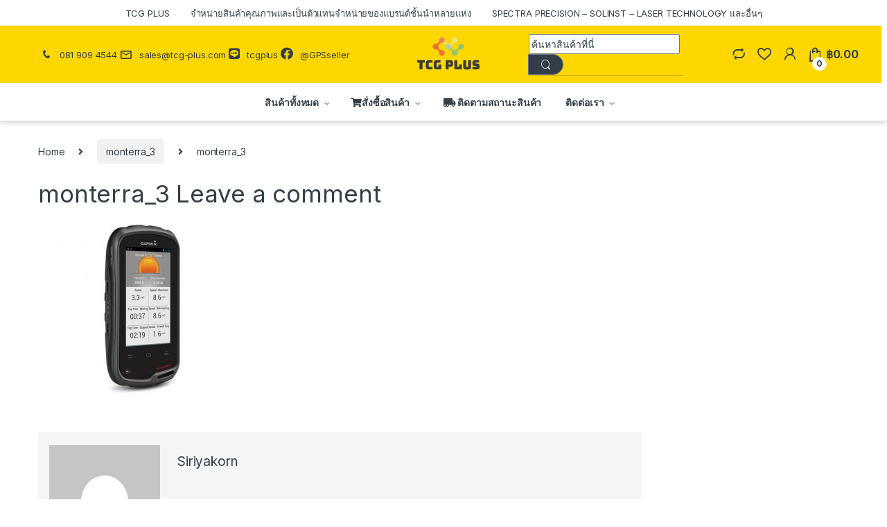

--- FILE ---
content_type: text/html; charset=UTF-8
request_url: https://www.tcg-plus.com/monterra_3/
body_size: 21542
content:
<!DOCTYPE html>
<html lang="en-US">
<head>
<meta charset="UTF-8">
<meta name="viewport" content="width=device-width, initial-scale=1">
<link rel="profile" href="https://gmpg.org/xfn/11">
<link rel="pingback" href="https://www.tcg-plus.com/xmlrpc.php">

				<script>document.documentElement.className = document.documentElement.className + ' yes-js js_active js'</script>
				<title>monterra_3 &#8211; TCG Plus</title>
<style>
#wpadminbar #wp-admin-bar-wsm_free_top_button .ab-icon:before {
	content: "\f239";
	color: #FF9800;
	top: 3px;
}
</style><meta name='robots' content='max-image-preview:large' />
<script>window._wca = window._wca || [];</script>
<link rel='dns-prefetch' href='//stats.wp.com' />
<link rel='dns-prefetch' href='//secure.gravatar.com' />
<link rel='dns-prefetch' href='//fonts.googleapis.com' />
<link rel='dns-prefetch' href='//v0.wordpress.com' />
<link rel="alternate" type="application/rss+xml" title="TCG Plus &raquo; Feed" href="https://www.tcg-plus.com/feed/" />
<link rel="alternate" type="application/rss+xml" title="TCG Plus &raquo; Comments Feed" href="https://www.tcg-plus.com/comments/feed/" />
<link rel="alternate" type="application/rss+xml" title="TCG Plus &raquo; monterra_3 Comments Feed" href="https://www.tcg-plus.com/feed/?attachment_id=7719" />
<script type="text/javascript">
window._wpemojiSettings = {"baseUrl":"https:\/\/s.w.org\/images\/core\/emoji\/14.0.0\/72x72\/","ext":".png","svgUrl":"https:\/\/s.w.org\/images\/core\/emoji\/14.0.0\/svg\/","svgExt":".svg","source":{"concatemoji":"https:\/\/www.tcg-plus.com\/wp-includes\/js\/wp-emoji-release.min.js?ver=6.2.2"}};
/*! This file is auto-generated */
!function(e,a,t){var n,r,o,i=a.createElement("canvas"),p=i.getContext&&i.getContext("2d");function s(e,t){p.clearRect(0,0,i.width,i.height),p.fillText(e,0,0);e=i.toDataURL();return p.clearRect(0,0,i.width,i.height),p.fillText(t,0,0),e===i.toDataURL()}function c(e){var t=a.createElement("script");t.src=e,t.defer=t.type="text/javascript",a.getElementsByTagName("head")[0].appendChild(t)}for(o=Array("flag","emoji"),t.supports={everything:!0,everythingExceptFlag:!0},r=0;r<o.length;r++)t.supports[o[r]]=function(e){if(p&&p.fillText)switch(p.textBaseline="top",p.font="600 32px Arial",e){case"flag":return s("\ud83c\udff3\ufe0f\u200d\u26a7\ufe0f","\ud83c\udff3\ufe0f\u200b\u26a7\ufe0f")?!1:!s("\ud83c\uddfa\ud83c\uddf3","\ud83c\uddfa\u200b\ud83c\uddf3")&&!s("\ud83c\udff4\udb40\udc67\udb40\udc62\udb40\udc65\udb40\udc6e\udb40\udc67\udb40\udc7f","\ud83c\udff4\u200b\udb40\udc67\u200b\udb40\udc62\u200b\udb40\udc65\u200b\udb40\udc6e\u200b\udb40\udc67\u200b\udb40\udc7f");case"emoji":return!s("\ud83e\udef1\ud83c\udffb\u200d\ud83e\udef2\ud83c\udfff","\ud83e\udef1\ud83c\udffb\u200b\ud83e\udef2\ud83c\udfff")}return!1}(o[r]),t.supports.everything=t.supports.everything&&t.supports[o[r]],"flag"!==o[r]&&(t.supports.everythingExceptFlag=t.supports.everythingExceptFlag&&t.supports[o[r]]);t.supports.everythingExceptFlag=t.supports.everythingExceptFlag&&!t.supports.flag,t.DOMReady=!1,t.readyCallback=function(){t.DOMReady=!0},t.supports.everything||(n=function(){t.readyCallback()},a.addEventListener?(a.addEventListener("DOMContentLoaded",n,!1),e.addEventListener("load",n,!1)):(e.attachEvent("onload",n),a.attachEvent("onreadystatechange",function(){"complete"===a.readyState&&t.readyCallback()})),(e=t.source||{}).concatemoji?c(e.concatemoji):e.wpemoji&&e.twemoji&&(c(e.twemoji),c(e.wpemoji)))}(window,document,window._wpemojiSettings);
</script>
<style type="text/css">
img.wp-smiley,
img.emoji {
	display: inline !important;
	border: none !important;
	box-shadow: none !important;
	height: 1em !important;
	width: 1em !important;
	margin: 0 0.07em !important;
	vertical-align: -0.1em !important;
	background: none !important;
	padding: 0 !important;
}
</style>
	<link rel='stylesheet' id='wp-block-library-css' href='https://www.tcg-plus.com/wp-includes/css/dist/block-library/style.min.css?ver=6.2.2' type='text/css' media='all' />
<style id='wp-block-library-inline-css' type='text/css'>
.has-text-align-justify{text-align:justify;}
</style>
<link rel='stylesheet' id='jetpack-videopress-video-block-view-css' href='https://www.tcg-plus.com/wp-content/plugins/jetpack/jetpack_vendor/automattic/jetpack-videopress/build/block-editor/blocks/video/view.css?minify=false&#038;ver=34ae973733627b74a14e' type='text/css' media='all' />
<link rel='stylesheet' id='mediaelement-css' href='https://www.tcg-plus.com/wp-includes/js/mediaelement/mediaelementplayer-legacy.min.css?ver=4.2.17' type='text/css' media='all' />
<link rel='stylesheet' id='wp-mediaelement-css' href='https://www.tcg-plus.com/wp-includes/js/mediaelement/wp-mediaelement.min.css?ver=6.2.2' type='text/css' media='all' />
<link rel='stylesheet' id='wc-blocks-vendors-style-css' href='https://www.tcg-plus.com/wp-content/plugins/woocommerce/packages/woocommerce-blocks/build/wc-blocks-vendors-style.css?ver=6.1.0' type='text/css' media='all' />
<link rel='stylesheet' id='wc-blocks-style-css' href='https://www.tcg-plus.com/wp-content/plugins/woocommerce/packages/woocommerce-blocks/build/wc-blocks-style.css?ver=6.1.0' type='text/css' media='all' />
<link rel='stylesheet' id='classic-theme-styles-css' href='https://www.tcg-plus.com/wp-includes/css/classic-themes.min.css?ver=6.2.2' type='text/css' media='all' />
<style id='global-styles-inline-css' type='text/css'>
body{--wp--preset--color--black: #000000;--wp--preset--color--cyan-bluish-gray: #abb8c3;--wp--preset--color--white: #ffffff;--wp--preset--color--pale-pink: #f78da7;--wp--preset--color--vivid-red: #cf2e2e;--wp--preset--color--luminous-vivid-orange: #ff6900;--wp--preset--color--luminous-vivid-amber: #fcb900;--wp--preset--color--light-green-cyan: #7bdcb5;--wp--preset--color--vivid-green-cyan: #00d084;--wp--preset--color--pale-cyan-blue: #8ed1fc;--wp--preset--color--vivid-cyan-blue: #0693e3;--wp--preset--color--vivid-purple: #9b51e0;--wp--preset--gradient--vivid-cyan-blue-to-vivid-purple: linear-gradient(135deg,rgba(6,147,227,1) 0%,rgb(155,81,224) 100%);--wp--preset--gradient--light-green-cyan-to-vivid-green-cyan: linear-gradient(135deg,rgb(122,220,180) 0%,rgb(0,208,130) 100%);--wp--preset--gradient--luminous-vivid-amber-to-luminous-vivid-orange: linear-gradient(135deg,rgba(252,185,0,1) 0%,rgba(255,105,0,1) 100%);--wp--preset--gradient--luminous-vivid-orange-to-vivid-red: linear-gradient(135deg,rgba(255,105,0,1) 0%,rgb(207,46,46) 100%);--wp--preset--gradient--very-light-gray-to-cyan-bluish-gray: linear-gradient(135deg,rgb(238,238,238) 0%,rgb(169,184,195) 100%);--wp--preset--gradient--cool-to-warm-spectrum: linear-gradient(135deg,rgb(74,234,220) 0%,rgb(151,120,209) 20%,rgb(207,42,186) 40%,rgb(238,44,130) 60%,rgb(251,105,98) 80%,rgb(254,248,76) 100%);--wp--preset--gradient--blush-light-purple: linear-gradient(135deg,rgb(255,206,236) 0%,rgb(152,150,240) 100%);--wp--preset--gradient--blush-bordeaux: linear-gradient(135deg,rgb(254,205,165) 0%,rgb(254,45,45) 50%,rgb(107,0,62) 100%);--wp--preset--gradient--luminous-dusk: linear-gradient(135deg,rgb(255,203,112) 0%,rgb(199,81,192) 50%,rgb(65,88,208) 100%);--wp--preset--gradient--pale-ocean: linear-gradient(135deg,rgb(255,245,203) 0%,rgb(182,227,212) 50%,rgb(51,167,181) 100%);--wp--preset--gradient--electric-grass: linear-gradient(135deg,rgb(202,248,128) 0%,rgb(113,206,126) 100%);--wp--preset--gradient--midnight: linear-gradient(135deg,rgb(2,3,129) 0%,rgb(40,116,252) 100%);--wp--preset--duotone--dark-grayscale: url('#wp-duotone-dark-grayscale');--wp--preset--duotone--grayscale: url('#wp-duotone-grayscale');--wp--preset--duotone--purple-yellow: url('#wp-duotone-purple-yellow');--wp--preset--duotone--blue-red: url('#wp-duotone-blue-red');--wp--preset--duotone--midnight: url('#wp-duotone-midnight');--wp--preset--duotone--magenta-yellow: url('#wp-duotone-magenta-yellow');--wp--preset--duotone--purple-green: url('#wp-duotone-purple-green');--wp--preset--duotone--blue-orange: url('#wp-duotone-blue-orange');--wp--preset--font-size--small: 13px;--wp--preset--font-size--medium: 20px;--wp--preset--font-size--large: 36px;--wp--preset--font-size--x-large: 42px;--wp--preset--spacing--20: 0.44rem;--wp--preset--spacing--30: 0.67rem;--wp--preset--spacing--40: 1rem;--wp--preset--spacing--50: 1.5rem;--wp--preset--spacing--60: 2.25rem;--wp--preset--spacing--70: 3.38rem;--wp--preset--spacing--80: 5.06rem;--wp--preset--shadow--natural: 6px 6px 9px rgba(0, 0, 0, 0.2);--wp--preset--shadow--deep: 12px 12px 50px rgba(0, 0, 0, 0.4);--wp--preset--shadow--sharp: 6px 6px 0px rgba(0, 0, 0, 0.2);--wp--preset--shadow--outlined: 6px 6px 0px -3px rgba(255, 255, 255, 1), 6px 6px rgba(0, 0, 0, 1);--wp--preset--shadow--crisp: 6px 6px 0px rgba(0, 0, 0, 1);}:where(.is-layout-flex){gap: 0.5em;}body .is-layout-flow > .alignleft{float: left;margin-inline-start: 0;margin-inline-end: 2em;}body .is-layout-flow > .alignright{float: right;margin-inline-start: 2em;margin-inline-end: 0;}body .is-layout-flow > .aligncenter{margin-left: auto !important;margin-right: auto !important;}body .is-layout-constrained > .alignleft{float: left;margin-inline-start: 0;margin-inline-end: 2em;}body .is-layout-constrained > .alignright{float: right;margin-inline-start: 2em;margin-inline-end: 0;}body .is-layout-constrained > .aligncenter{margin-left: auto !important;margin-right: auto !important;}body .is-layout-constrained > :where(:not(.alignleft):not(.alignright):not(.alignfull)){max-width: var(--wp--style--global--content-size);margin-left: auto !important;margin-right: auto !important;}body .is-layout-constrained > .alignwide{max-width: var(--wp--style--global--wide-size);}body .is-layout-flex{display: flex;}body .is-layout-flex{flex-wrap: wrap;align-items: center;}body .is-layout-flex > *{margin: 0;}:where(.wp-block-columns.is-layout-flex){gap: 2em;}.has-black-color{color: var(--wp--preset--color--black) !important;}.has-cyan-bluish-gray-color{color: var(--wp--preset--color--cyan-bluish-gray) !important;}.has-white-color{color: var(--wp--preset--color--white) !important;}.has-pale-pink-color{color: var(--wp--preset--color--pale-pink) !important;}.has-vivid-red-color{color: var(--wp--preset--color--vivid-red) !important;}.has-luminous-vivid-orange-color{color: var(--wp--preset--color--luminous-vivid-orange) !important;}.has-luminous-vivid-amber-color{color: var(--wp--preset--color--luminous-vivid-amber) !important;}.has-light-green-cyan-color{color: var(--wp--preset--color--light-green-cyan) !important;}.has-vivid-green-cyan-color{color: var(--wp--preset--color--vivid-green-cyan) !important;}.has-pale-cyan-blue-color{color: var(--wp--preset--color--pale-cyan-blue) !important;}.has-vivid-cyan-blue-color{color: var(--wp--preset--color--vivid-cyan-blue) !important;}.has-vivid-purple-color{color: var(--wp--preset--color--vivid-purple) !important;}.has-black-background-color{background-color: var(--wp--preset--color--black) !important;}.has-cyan-bluish-gray-background-color{background-color: var(--wp--preset--color--cyan-bluish-gray) !important;}.has-white-background-color{background-color: var(--wp--preset--color--white) !important;}.has-pale-pink-background-color{background-color: var(--wp--preset--color--pale-pink) !important;}.has-vivid-red-background-color{background-color: var(--wp--preset--color--vivid-red) !important;}.has-luminous-vivid-orange-background-color{background-color: var(--wp--preset--color--luminous-vivid-orange) !important;}.has-luminous-vivid-amber-background-color{background-color: var(--wp--preset--color--luminous-vivid-amber) !important;}.has-light-green-cyan-background-color{background-color: var(--wp--preset--color--light-green-cyan) !important;}.has-vivid-green-cyan-background-color{background-color: var(--wp--preset--color--vivid-green-cyan) !important;}.has-pale-cyan-blue-background-color{background-color: var(--wp--preset--color--pale-cyan-blue) !important;}.has-vivid-cyan-blue-background-color{background-color: var(--wp--preset--color--vivid-cyan-blue) !important;}.has-vivid-purple-background-color{background-color: var(--wp--preset--color--vivid-purple) !important;}.has-black-border-color{border-color: var(--wp--preset--color--black) !important;}.has-cyan-bluish-gray-border-color{border-color: var(--wp--preset--color--cyan-bluish-gray) !important;}.has-white-border-color{border-color: var(--wp--preset--color--white) !important;}.has-pale-pink-border-color{border-color: var(--wp--preset--color--pale-pink) !important;}.has-vivid-red-border-color{border-color: var(--wp--preset--color--vivid-red) !important;}.has-luminous-vivid-orange-border-color{border-color: var(--wp--preset--color--luminous-vivid-orange) !important;}.has-luminous-vivid-amber-border-color{border-color: var(--wp--preset--color--luminous-vivid-amber) !important;}.has-light-green-cyan-border-color{border-color: var(--wp--preset--color--light-green-cyan) !important;}.has-vivid-green-cyan-border-color{border-color: var(--wp--preset--color--vivid-green-cyan) !important;}.has-pale-cyan-blue-border-color{border-color: var(--wp--preset--color--pale-cyan-blue) !important;}.has-vivid-cyan-blue-border-color{border-color: var(--wp--preset--color--vivid-cyan-blue) !important;}.has-vivid-purple-border-color{border-color: var(--wp--preset--color--vivid-purple) !important;}.has-vivid-cyan-blue-to-vivid-purple-gradient-background{background: var(--wp--preset--gradient--vivid-cyan-blue-to-vivid-purple) !important;}.has-light-green-cyan-to-vivid-green-cyan-gradient-background{background: var(--wp--preset--gradient--light-green-cyan-to-vivid-green-cyan) !important;}.has-luminous-vivid-amber-to-luminous-vivid-orange-gradient-background{background: var(--wp--preset--gradient--luminous-vivid-amber-to-luminous-vivid-orange) !important;}.has-luminous-vivid-orange-to-vivid-red-gradient-background{background: var(--wp--preset--gradient--luminous-vivid-orange-to-vivid-red) !important;}.has-very-light-gray-to-cyan-bluish-gray-gradient-background{background: var(--wp--preset--gradient--very-light-gray-to-cyan-bluish-gray) !important;}.has-cool-to-warm-spectrum-gradient-background{background: var(--wp--preset--gradient--cool-to-warm-spectrum) !important;}.has-blush-light-purple-gradient-background{background: var(--wp--preset--gradient--blush-light-purple) !important;}.has-blush-bordeaux-gradient-background{background: var(--wp--preset--gradient--blush-bordeaux) !important;}.has-luminous-dusk-gradient-background{background: var(--wp--preset--gradient--luminous-dusk) !important;}.has-pale-ocean-gradient-background{background: var(--wp--preset--gradient--pale-ocean) !important;}.has-electric-grass-gradient-background{background: var(--wp--preset--gradient--electric-grass) !important;}.has-midnight-gradient-background{background: var(--wp--preset--gradient--midnight) !important;}.has-small-font-size{font-size: var(--wp--preset--font-size--small) !important;}.has-medium-font-size{font-size: var(--wp--preset--font-size--medium) !important;}.has-large-font-size{font-size: var(--wp--preset--font-size--large) !important;}.has-x-large-font-size{font-size: var(--wp--preset--font-size--x-large) !important;}
.wp-block-navigation a:where(:not(.wp-element-button)){color: inherit;}
:where(.wp-block-columns.is-layout-flex){gap: 2em;}
.wp-block-pullquote{font-size: 1.5em;line-height: 1.6;}
</style>
<link rel='stylesheet' id='redux-extendify-styles-css' href='https://www.tcg-plus.com/wp-content/plugins/redux-framework/redux-core/assets/css/extendify-utilities.css?ver=4.4.4' type='text/css' media='all' />
<link rel='stylesheet' id='contact-form-7-css' href='https://www.tcg-plus.com/wp-content/plugins/contact-form-7/includes/css/styles.css?ver=5.7.7' type='text/css' media='all' />
<link rel='stylesheet' id='rs-plugin-settings-css' href='https://www.tcg-plus.com/wp-content/plugins/revslider/public/assets/css/rs6.css?ver=6.1.3' type='text/css' media='all' />
<style id='rs-plugin-settings-inline-css' type='text/css'>
#rs-demo-id {}
</style>
<link rel='stylesheet' id='wc-oosm-front-css-css' href='https://www.tcg-plus.com/wp-content/plugins/woocommerce-out-of-stock-message/scripts/wc-oosm-frontend.css?ver=6.2.2' type='text/css' media='all' />
<style id='woocommerce-inline-inline-css' type='text/css'>
.woocommerce form .form-row .required { visibility: visible; }
</style>
<link rel='stylesheet' id='wsm-style-css' href='https://www.tcg-plus.com/wp-content/plugins/wp-stats-manager/css/style.css?ver=1.2' type='text/css' media='all' />
<link rel='stylesheet' id='jquery-colorbox-css' href='https://www.tcg-plus.com/wp-content/plugins/yith-woocommerce-compare/assets/css/colorbox.css?ver=1.4.21' type='text/css' media='all' />
<link rel='stylesheet' id='electro-fonts-css' href='https://fonts.googleapis.com/css2?family=Inter:wght@300;400;600;700&#038;display=swap' type='text/css' media='all' />
<link rel='stylesheet' id='font-electro-css' href='https://www.tcg-plus.com/wp-content/themes/electro/assets/css/font-electro.css?ver=3.3.5' type='text/css' media='all' />
<link rel='stylesheet' id='fontawesome-css' href='https://www.tcg-plus.com/wp-content/themes/electro/assets/vendor/fontawesome/css/all.min.css?ver=3.3.5' type='text/css' media='all' />
<link rel='stylesheet' id='animate-css-css' href='https://www.tcg-plus.com/wp-content/themes/electro/assets/vendor/animate.css/animate.min.css?ver=3.3.5' type='text/css' media='all' />
<link rel='stylesheet' id='electro-style-css' href='https://www.tcg-plus.com/wp-content/themes/electro/style.min.css?ver=3.3.5' type='text/css' media='all' />
<link rel='stylesheet' id='electro-color-css' href='https://www.tcg-plus.com/wp-content/themes/electro/assets/css/colors/yellow.min.css?ver=3.3.5' type='text/css' media='all' />
<!--[if lt IE 9]>
<link rel='stylesheet' id='vc_lte_ie9-css' href='https://www.tcg-plus.com/wp-content/plugins/js_composer/assets/css/vc_lte_ie9.min.css?ver=6.0.5' type='text/css' media='screen' />
<![endif]-->
<link rel='stylesheet' id='jetpack_css-css' href='https://www.tcg-plus.com/wp-content/plugins/jetpack/css/jetpack.css?ver=12.3' type='text/css' media='all' />
<script type='text/javascript' src='https://www.tcg-plus.com/wp-includes/js/jquery/jquery.min.js?ver=3.6.4' id='jquery-core-js'></script>
<script type='text/javascript' src='https://www.tcg-plus.com/wp-includes/js/jquery/jquery-migrate.min.js?ver=3.4.0' id='jquery-migrate-js'></script>
<script type='text/javascript' src='https://www.tcg-plus.com/wp-content/plugins/revslider/public/assets/js/revolution.tools.min.js?ver=6.0' id='tp-tools-js'></script>
<script type='text/javascript' src='https://www.tcg-plus.com/wp-content/plugins/revslider/public/assets/js/rs6.min.js?ver=6.1.3' id='revmin-js'></script>
<script type='text/javascript' src='https://www.tcg-plus.com/wp-content/plugins/woocommerce/assets/js/jquery-blockui/jquery.blockUI.min.js?ver=2.7.0-wc.5.9.0' id='jquery-blockui-js'></script>
<script type='text/javascript' id='wc-add-to-cart-js-extra'>
/* <![CDATA[ */
var wc_add_to_cart_params = {"ajax_url":"\/wp-admin\/admin-ajax.php","wc_ajax_url":"\/?wc-ajax=%%endpoint%%","i18n_view_cart":"View cart","cart_url":"https:\/\/www.tcg-plus.com\/cart\/","is_cart":"","cart_redirect_after_add":"no"};
/* ]]> */
</script>
<script type='text/javascript' src='https://www.tcg-plus.com/wp-content/plugins/woocommerce/assets/js/frontend/add-to-cart.min.js?ver=5.9.0' id='wc-add-to-cart-js'></script>
<script type='text/javascript' src='https://www.tcg-plus.com/wp-content/plugins/js_composer/assets/js/vendors/woocommerce-add-to-cart.js?ver=6.0.5' id='vc_woocommerce-add-to-cart-js-js'></script>
<script defer type='text/javascript' src='https://stats.wp.com/s-202603.js' id='woocommerce-analytics-js'></script>
<link rel="https://api.w.org/" href="https://www.tcg-plus.com/wp-json/" /><link rel="alternate" type="application/json" href="https://www.tcg-plus.com/wp-json/wp/v2/media/7719" /><link rel="EditURI" type="application/rsd+xml" title="RSD" href="https://www.tcg-plus.com/xmlrpc.php?rsd" />
<link rel="wlwmanifest" type="application/wlwmanifest+xml" href="https://www.tcg-plus.com/wp-includes/wlwmanifest.xml" />
<meta name="generator" content="WordPress 6.2.2" />
<meta name="generator" content="WooCommerce 5.9.0" />
<link rel='shortlink' href='https://wp.me/aaG0f8-20v' />
<link rel="alternate" type="application/json+oembed" href="https://www.tcg-plus.com/wp-json/oembed/1.0/embed?url=https%3A%2F%2Fwww.tcg-plus.com%2Fmonterra_3%2F" />
<link rel="alternate" type="text/xml+oembed" href="https://www.tcg-plus.com/wp-json/oembed/1.0/embed?url=https%3A%2F%2Fwww.tcg-plus.com%2Fmonterra_3%2F&#038;format=xml" />
<meta name="generator" content="Redux 4.4.4" /><style>div.woocommerce-variation-add-to-cart-disabled { display: none ! important; }</style>	   
    <!-- Wordpress Stats Manager -->
    <script type="text/javascript">
          var _wsm = _wsm || [];
           _wsm.push(['trackPageView']);
           _wsm.push(['enableLinkTracking']);
           _wsm.push(['enableHeartBeatTimer']);
          (function() {
            var u="https://www.tcg-plus.com/wp-content/plugins/wp-stats-manager/";
            _wsm.push(['setUrlReferrer', ""]);
            _wsm.push(['setTrackerUrl',"https://www.tcg-plus.com/?wmcAction=wmcTrack"]);
            _wsm.push(['setSiteId', "1"]);
            _wsm.push(['setPageId', "7719"]);
            _wsm.push(['setWpUserId', "0"]);           
            var d=document, g=d.createElement('script'), s=d.getElementsByTagName('script')[0];
            g.type='text/javascript'; g.async=true; g.defer=true; g.src=u+'js/wsm_new.js'; s.parentNode.insertBefore(g,s);
          })();
    </script>
    <!-- End Wordpress Stats Manager Code -->
      	<style>img#wpstats{display:none}</style>
			<noscript><style>.woocommerce-product-gallery{ opacity: 1 !important; }</style></noscript>
	<style type="text/css">.recentcomments a{display:inline !important;padding:0 !important;margin:0 !important;}</style><meta name="generator" content="Powered by WPBakery Page Builder - drag and drop page builder for WordPress."/>
<meta name="generator" content="Powered by Slider Revolution 6.1.3 - responsive, Mobile-Friendly Slider Plugin for WordPress with comfortable drag and drop interface." />

<!-- Jetpack Open Graph Tags -->
<meta property="og:type" content="article" />
<meta property="og:title" content="monterra_3" />
<meta property="og:url" content="https://www.tcg-plus.com/monterra_3/" />
<meta property="og:description" content="Visit the post for more." />
<meta property="article:published_time" content="2019-08-02T05:43:17+00:00" />
<meta property="article:modified_time" content="2019-08-02T05:43:17+00:00" />
<meta property="og:site_name" content="TCG Plus" />
<meta property="og:image" content="https://www.tcg-plus.com/wp-content/uploads/2019/08/monterra_3.jpg" />
<meta property="og:image:alt" content="" />
<meta property="og:locale" content="en_US" />
<meta name="twitter:text:title" content="monterra_3" />
<meta name="twitter:image" content="https://www.tcg-plus.com/wp-content/uploads/2019/08/monterra_3.jpg?w=640" />
<meta name="twitter:card" content="summary_large_image" />
<meta name="twitter:description" content="Visit the post for more." />

<!-- End Jetpack Open Graph Tags -->
<script type="text/javascript">function setREVStartSize(t){try{var h,e=document.getElementById(t.c).parentNode.offsetWidth;if(e=0===e||isNaN(e)?window.innerWidth:e,t.tabw=void 0===t.tabw?0:parseInt(t.tabw),t.thumbw=void 0===t.thumbw?0:parseInt(t.thumbw),t.tabh=void 0===t.tabh?0:parseInt(t.tabh),t.thumbh=void 0===t.thumbh?0:parseInt(t.thumbh),t.tabhide=void 0===t.tabhide?0:parseInt(t.tabhide),t.thumbhide=void 0===t.thumbhide?0:parseInt(t.thumbhide),t.mh=void 0===t.mh||""==t.mh||"auto"===t.mh?0:parseInt(t.mh,0),"fullscreen"===t.layout||"fullscreen"===t.l)h=Math.max(t.mh,window.innerHeight);else{for(var i in t.gw=Array.isArray(t.gw)?t.gw:[t.gw],t.rl)void 0!==t.gw[i]&&0!==t.gw[i]||(t.gw[i]=t.gw[i-1]);for(var i in t.gh=void 0===t.el||""===t.el||Array.isArray(t.el)&&0==t.el.length?t.gh:t.el,t.gh=Array.isArray(t.gh)?t.gh:[t.gh],t.rl)void 0!==t.gh[i]&&0!==t.gh[i]||(t.gh[i]=t.gh[i-1]);var r,a=new Array(t.rl.length),n=0;for(var i in t.tabw=t.tabhide>=e?0:t.tabw,t.thumbw=t.thumbhide>=e?0:t.thumbw,t.tabh=t.tabhide>=e?0:t.tabh,t.thumbh=t.thumbhide>=e?0:t.thumbh,t.rl)a[i]=t.rl[i]<window.innerWidth?0:t.rl[i];for(var i in r=a[0],a)r>a[i]&&0<a[i]&&(r=a[i],n=i);var d=e>t.gw[n]+t.tabw+t.thumbw?1:(e-(t.tabw+t.thumbw))/t.gw[n];h=t.gh[n]*d+(t.tabh+t.thumbh)}void 0===window.rs_init_css&&(window.rs_init_css=document.head.appendChild(document.createElement("style"))),document.getElementById(t.c).height=h,window.rs_init_css.innerHTML+="#"+t.c+"_wrapper { height: "+h+"px }"}catch(t){console.log("Failure at Presize of Slider:"+t)}};</script>
<noscript><style> .wpb_animate_when_almost_visible { opacity: 1; }</style></noscript></head>

<body data-rsssl=1 class="attachment attachment-template-default single single-attachment postid-7719 attachmentid-7719 attachment-jpeg theme-electro woocommerce-no-js right-sidebar blog-default wpb-js-composer js-comp-ver-6.0.5 vc_responsive">
    <svg xmlns="http://www.w3.org/2000/svg" viewBox="0 0 0 0" width="0" height="0" focusable="false" role="none" style="visibility: hidden; position: absolute; left: -9999px; overflow: hidden;" ><defs><filter id="wp-duotone-dark-grayscale"><feColorMatrix color-interpolation-filters="sRGB" type="matrix" values=" .299 .587 .114 0 0 .299 .587 .114 0 0 .299 .587 .114 0 0 .299 .587 .114 0 0 " /><feComponentTransfer color-interpolation-filters="sRGB" ><feFuncR type="table" tableValues="0 0.49803921568627" /><feFuncG type="table" tableValues="0 0.49803921568627" /><feFuncB type="table" tableValues="0 0.49803921568627" /><feFuncA type="table" tableValues="1 1" /></feComponentTransfer><feComposite in2="SourceGraphic" operator="in" /></filter></defs></svg><svg xmlns="http://www.w3.org/2000/svg" viewBox="0 0 0 0" width="0" height="0" focusable="false" role="none" style="visibility: hidden; position: absolute; left: -9999px; overflow: hidden;" ><defs><filter id="wp-duotone-grayscale"><feColorMatrix color-interpolation-filters="sRGB" type="matrix" values=" .299 .587 .114 0 0 .299 .587 .114 0 0 .299 .587 .114 0 0 .299 .587 .114 0 0 " /><feComponentTransfer color-interpolation-filters="sRGB" ><feFuncR type="table" tableValues="0 1" /><feFuncG type="table" tableValues="0 1" /><feFuncB type="table" tableValues="0 1" /><feFuncA type="table" tableValues="1 1" /></feComponentTransfer><feComposite in2="SourceGraphic" operator="in" /></filter></defs></svg><svg xmlns="http://www.w3.org/2000/svg" viewBox="0 0 0 0" width="0" height="0" focusable="false" role="none" style="visibility: hidden; position: absolute; left: -9999px; overflow: hidden;" ><defs><filter id="wp-duotone-purple-yellow"><feColorMatrix color-interpolation-filters="sRGB" type="matrix" values=" .299 .587 .114 0 0 .299 .587 .114 0 0 .299 .587 .114 0 0 .299 .587 .114 0 0 " /><feComponentTransfer color-interpolation-filters="sRGB" ><feFuncR type="table" tableValues="0.54901960784314 0.98823529411765" /><feFuncG type="table" tableValues="0 1" /><feFuncB type="table" tableValues="0.71764705882353 0.25490196078431" /><feFuncA type="table" tableValues="1 1" /></feComponentTransfer><feComposite in2="SourceGraphic" operator="in" /></filter></defs></svg><svg xmlns="http://www.w3.org/2000/svg" viewBox="0 0 0 0" width="0" height="0" focusable="false" role="none" style="visibility: hidden; position: absolute; left: -9999px; overflow: hidden;" ><defs><filter id="wp-duotone-blue-red"><feColorMatrix color-interpolation-filters="sRGB" type="matrix" values=" .299 .587 .114 0 0 .299 .587 .114 0 0 .299 .587 .114 0 0 .299 .587 .114 0 0 " /><feComponentTransfer color-interpolation-filters="sRGB" ><feFuncR type="table" tableValues="0 1" /><feFuncG type="table" tableValues="0 0.27843137254902" /><feFuncB type="table" tableValues="0.5921568627451 0.27843137254902" /><feFuncA type="table" tableValues="1 1" /></feComponentTransfer><feComposite in2="SourceGraphic" operator="in" /></filter></defs></svg><svg xmlns="http://www.w3.org/2000/svg" viewBox="0 0 0 0" width="0" height="0" focusable="false" role="none" style="visibility: hidden; position: absolute; left: -9999px; overflow: hidden;" ><defs><filter id="wp-duotone-midnight"><feColorMatrix color-interpolation-filters="sRGB" type="matrix" values=" .299 .587 .114 0 0 .299 .587 .114 0 0 .299 .587 .114 0 0 .299 .587 .114 0 0 " /><feComponentTransfer color-interpolation-filters="sRGB" ><feFuncR type="table" tableValues="0 0" /><feFuncG type="table" tableValues="0 0.64705882352941" /><feFuncB type="table" tableValues="0 1" /><feFuncA type="table" tableValues="1 1" /></feComponentTransfer><feComposite in2="SourceGraphic" operator="in" /></filter></defs></svg><svg xmlns="http://www.w3.org/2000/svg" viewBox="0 0 0 0" width="0" height="0" focusable="false" role="none" style="visibility: hidden; position: absolute; left: -9999px; overflow: hidden;" ><defs><filter id="wp-duotone-magenta-yellow"><feColorMatrix color-interpolation-filters="sRGB" type="matrix" values=" .299 .587 .114 0 0 .299 .587 .114 0 0 .299 .587 .114 0 0 .299 .587 .114 0 0 " /><feComponentTransfer color-interpolation-filters="sRGB" ><feFuncR type="table" tableValues="0.78039215686275 1" /><feFuncG type="table" tableValues="0 0.94901960784314" /><feFuncB type="table" tableValues="0.35294117647059 0.47058823529412" /><feFuncA type="table" tableValues="1 1" /></feComponentTransfer><feComposite in2="SourceGraphic" operator="in" /></filter></defs></svg><svg xmlns="http://www.w3.org/2000/svg" viewBox="0 0 0 0" width="0" height="0" focusable="false" role="none" style="visibility: hidden; position: absolute; left: -9999px; overflow: hidden;" ><defs><filter id="wp-duotone-purple-green"><feColorMatrix color-interpolation-filters="sRGB" type="matrix" values=" .299 .587 .114 0 0 .299 .587 .114 0 0 .299 .587 .114 0 0 .299 .587 .114 0 0 " /><feComponentTransfer color-interpolation-filters="sRGB" ><feFuncR type="table" tableValues="0.65098039215686 0.40392156862745" /><feFuncG type="table" tableValues="0 1" /><feFuncB type="table" tableValues="0.44705882352941 0.4" /><feFuncA type="table" tableValues="1 1" /></feComponentTransfer><feComposite in2="SourceGraphic" operator="in" /></filter></defs></svg><svg xmlns="http://www.w3.org/2000/svg" viewBox="0 0 0 0" width="0" height="0" focusable="false" role="none" style="visibility: hidden; position: absolute; left: -9999px; overflow: hidden;" ><defs><filter id="wp-duotone-blue-orange"><feColorMatrix color-interpolation-filters="sRGB" type="matrix" values=" .299 .587 .114 0 0 .299 .587 .114 0 0 .299 .587 .114 0 0 .299 .587 .114 0 0 " /><feComponentTransfer color-interpolation-filters="sRGB" ><feFuncR type="table" tableValues="0.098039215686275 1" /><feFuncG type="table" tableValues="0 0.66274509803922" /><feFuncB type="table" tableValues="0.84705882352941 0.41960784313725" /><feFuncA type="table" tableValues="1 1" /></feComponentTransfer><feComposite in2="SourceGraphic" operator="in" /></filter></defs></svg><div class="off-canvas-wrapper w-100 position-relative">
<div id="page" class="hfeed site">
    
			<div class="top-bar top-bar-center hidden-lg-down d-none d-xl-block">
				<div class="container clearfix">
				<ul id="menu-top-bar-center" class="nav nav-inline"><li id="menu-item-7460" class="topBarCenter menu-item menu-item-type-custom menu-item-object-custom menu-item-home menu-item-7460"><a title="TCG PLUS" href="https://www.tcg-plus.com/">TCG PLUS</a></li>
<li id="menu-item-7456" class="menu-item menu-item-type-custom menu-item-object-custom menu-item-7456"><a title="จำหน่ายสินค้าคุณภาพและเป็นตัวแทนจำหน่ายของแบรนด์ชั้นนำหลายแห่ง" href="#">จำหน่ายสินค้าคุณภาพและเป็นตัวแทนจำหน่ายของแบรนด์ชั้นนำหลายแห่ง</a></li>
<li id="menu-item-7457" class="topBarCenter menu-item menu-item-type-custom menu-item-object-custom menu-item-7457"><a title="Spectra Precision - Solinst - Laser Technology และอื่นๆ" href="#">Spectra Precision &#8211; Solinst &#8211; Laser Technology และอื่นๆ</a></li>
</ul>				</div>
			</div><!-- /.top-bar -->

			
    
    <header id="masthead" class="site-header header-v7">
        <div class="stick-this">
            <div class="container hidden-lg-down d-none d-xl-block">
                		<div class="masthead row align-items-center">
		
		<div class="header-support">
			<ul id="menu-header-support" class="nav nav-inline"><li id="menu-item-4372" class="fixHeader menu-item menu-item-type-custom menu-item-object-custom menu-item-4372"><a title="081 909 4544" href="tel:+66819094544"><span class="customer-support"></span>&nbsp;<i class="ec ec-phone"></i>081 909 4544</a></li>
<li id="menu-item-4373" class="fixHeader menu-item menu-item-type-custom menu-item-object-custom menu-item-4373"><a title="sales@tcg-plus.com" href="mailto:sales@tcg-plus.com"><span class="customer-support"></span>&nbsp;<i class="ec ec-mail"></i>sales@tcg-plus.com</a></li>
<li id="menu-item-6345" class="fixHeader menu-item menu-item-type-custom menu-item-object-custom menu-item-6345"><a title="tcgplus" href="http://line.me/ti/p/~tcgplus"><span class="customer-support"></span>&nbsp;<i class="fab fa-line"></i>tcgplus</a></li>
<li id="menu-item-7484" class="fixHeader menu-item menu-item-type-custom menu-item-object-custom menu-item-7484"><a title="@GPSseller" href="https://www.facebook.com/GPSseller/"><span class="customer-support"></span>&nbsp;<i class="fab fa-facebook"></i>@GPSseller</a></li>
</ul>		</div><!-- /.header-support -->

					<div class="header-site-branding">
				<a href="https://www.tcg-plus.com/" class="header-logo-link">
					<img src="https://www.tcg-plus.com/wp-content/uploads/2019/02/logo-temp.png" alt="TCG Plus" class="img-header-logo" width="100" height="65" />
				</a>
			</div>
			
<form class="navbar-search col" method="get" action="https://www.tcg-plus.com/" autocomplete="off">
	<label class="sr-only screen-reader-text visually-hidden" for="search">Search for:</label>
	<div class="input-group">
		<div class="input-search-field">
			<input type="text" id="search" class="form-control search-field product-search-field" dir="ltr" value="" name="s" placeholder="ค้นหาสินค้าที่นี่" autocomplete="off" />
		</div>
				<div class="input-group-addon search-categories d-flex">
			<select  name='product_cat' id='electro_header_search_categories_dropdown' class='postform resizeselect'>
	<option value='0' selected='selected'>All Categories</option>
	<option class="level-0" value="compass">เข็มทิศ</option>
	<option class="level-0" value="distance-measurer">อุปกรณ์วัดระยะ</option>
	<option class="level-0" value="forestry-instruments">อุปกรณ์ด้านป่าไม้</option>
	<option class="level-0" value="optical-instruments">อุปกรณ์สำรวจ</option>
	<option class="level-0" value="gps-gnss-receiver">อุปกรณ์รับสัญญาณ GPS/GNSS</option>
	<option class="level-0" value="trail-cameras">กล้องดักถ่ายภาพสัตว์</option>
	<option class="level-0" value="water-instruments">อุปกรณ์ด้านน้ำ</option>
</select>
		</div>
				<div class="input-group-btn">
			<input type="hidden" id="search-param" name="post_type" value="product" />
			<button type="submit" class="btn btn-secondary"><i class="ec ec-search"></i></button>
		</div>
	</div>
	</form>
		<div class="header-icons col-auto d-flex justify-content-end align-items-center">
				<div class="header-icon" 
						data-bs-toggle="tooltip" data-bs-placement="bottom" data-bs-title="Compare">
			<a href="https://www.tcg-plus.com/compare/">
				<i class="ec ec-compare"></i>
							</a>
		</div>
				<div class="header-icon" 
					data-bs-toggle="tooltip" data-bs-placement="bottom" data-bs-title="Wishlist">
		<a href="https://www.tcg-plus.com/monterra_3/">
			<i class="ec ec-favorites"></i>
					</a>
	</div>
			<div class="header-icon header-icon__user-account dropdown animate-dropdown" data-bs-toggle="tooltip" data-bs-placement="bottom" data-bs-title="My Account">
            <a class="dropdown-toggle" href="https://www.tcg-plus.com/my-account/" data-bs-toggle="dropdown"><i class="ec ec-user"></i></a>
            <ul class="dropdown-menu dropdown-menu-user-account">
                                <li>
                                        <div class="register-sign-in-dropdown-inner">
                        <div class="sign-in">
                            <p>Returning Customer ?</p>
                            <div class="sign-in-action"><a href="https://www.tcg-plus.com/my-account/" class="sign-in-button">Sign in</a></div>
                        </div>
                        <div class="register">
                            <p>Don&#039;t have an account ?</p>
                            <div class="register-action"><a href="https://www.tcg-plus.com/my-account/">Register</a></div>
                        </div>
                    </div>
                                    </li>
                            </ul>
        </div><div class="header-icon header-icon__cart animate-dropdown dropdown"data-bs-toggle="tooltip" data-bs-placement="bottom" data-bs-title="Cart">
            <a class="dropdown-toggle" href="https://www.tcg-plus.com/cart/" data-bs-toggle="dropdown">
                <i class="ec ec-shopping-bag"></i>
                <span class="cart-items-count count header-icon-counter">0</span>
                <span class="cart-items-total-price total-price"><span class="woocommerce-Price-amount amount"><bdi><span class="woocommerce-Price-currencySymbol">&#3647;</span>0.00</bdi></span></span>
            </a>
                                    <ul class="dropdown-menu dropdown-menu-mini-cart border-bottom-0-last-child">
                            <li>
                                <div class="widget woocommerce widget_shopping_cart"><div class="widget_shopping_cart_content"></div></div>                            </li>
                        </ul>
                            </div>		</div><!-- /.header-icons -->
				</div>
		<div class="electro-navigation-v7">
			<div class="container">
				<div class="electro-navigation row">
					<div class="primary-nav-menu col position-relative electro-animate-dropdown"><ul id="menu-main-menu" class="nav nav-inline yamm"><li id="menu-item-7045" class="menu-item menu-item-type-post_type menu-item-object-page menu-item-has-children menu-item-7045 dropdown"><a title=" สินค้าทั้งหมด" href="https://www.tcg-plus.com/shop/" class="dropdown-toggle" aria-haspopup="true" data-hover="dropdown"><span class="All Products"></span>&nbsp; สินค้าทั้งหมด</a>
<ul role="menu" class=" dropdown-menu">
	<li id="menu-item-6316" class="yamm-tfw menu-item menu-item-type-taxonomy menu-item-object-product_cat menu-item-has-children menu-item-6316 dropdown-submenu"><a title="เครื่องรับสัญญาณดาวเทียม" href="https://www.tcg-plus.com/product-category/gps-gnss-receiver/"><span class="Satellite-Based Navigation System"></span>&nbsp;เครื่องรับสัญญาณดาวเทียม</a>
	<ul role="menu" class=" dropdown-menu">
		<li id="menu-item-7065" class="fixDropdown menu-item menu-item-type-post_type menu-item-object-static_block menu-item-7065"><div class="yamm-content"><div class="vc_row wpb_row vc_row-fluid"><div class="wpb_column vc_column_container vc_col-sm-6"><div class="vc_column-inner"><div class="wpb_wrapper">
	<div class="wpb_text_column wpb_content_element  vc_custom_1760591908715 fixMegamenuFont" >
		<div class="wpb_wrapper">
			<p><a class="font1" href="https://www.tcg-plus.com/product-category/gps-gnss-receiver/"><strong>อุปกรณ์รับสัญญาณดาวเทียม</strong></a></p>
<ul>
<li><a href="https://www.tcg-plus.com/product-category/gps-gnss-receiver/hand-held/">• ชนิดพกพา/คำนวนพื้นที่</a></li>
<li><a href="https://www.tcg-plus.com/product-category/gps-gnss-receiver/high-accuracy/">• ชนิดความละเอียดสูง/สำรวจรังวัด</a></li>
<li><a href="https://www.tcg-plus.com/product-category/gps-gnss-receiver/garmin/">• GARMIN</a></li>
<li><a href="https://www.tcg-plus.com/product-category/gps-gnss-receiver/spectra-precision/">• Spectra Precision</a></li>
<li><a href="https://www.tcg-plus.com/product-category/gps-gnss-receiver/%e0%b8%88%e0%b8%b5%e0%b8%9e%e0%b8%b5%e0%b9%80%e0%b8%ad%e0%b8%aa%e0%b8%95%e0%b8%b4%e0%b8%94%e0%b8%95%e0%b8%b2%e0%b8%a1%e0%b8%95%e0%b8%b1%e0%b8%a7%e0%b8%aa%e0%b8%b1%e0%b8%95%e0%b8%a7%e0%b9%8c/">• อุปกรณ์รับสัญญาณดาวเทียมติดตามสัตว์</a></li>
</ul>

		</div>
	</div>
</div></div></div><div class="wpb_column vc_column_container vc_col-sm-6"><div class="vc_column-inner"><div class="wpb_wrapper">
	<div  class="wpb_single_image wpb_content_element vc_align_left">
		
		<figure class="wpb_wrapper vc_figure">
			<div class="vc_single_image-wrapper   vc_box_border_grey"><img width="540" height="469" src="https://www.tcg-plus.com/wp-content/uploads/2019/02/SP90m-mega-1.jpg" class="vc_single_image-img attachment-large" alt="" decoding="async" loading="lazy" srcset="https://www.tcg-plus.com/wp-content/uploads/2019/02/SP90m-mega-1.jpg 540w, https://www.tcg-plus.com/wp-content/uploads/2019/02/SP90m-mega-1-300x261.jpg 300w" sizes="(max-width: 540px) 100vw, 540px" /></div>
		</figure>
	</div>
</div></div></div></div></div></li>
	</ul>
</li>
	<li id="menu-item-6318" class="yamm-tfw menu-item menu-item-type-taxonomy menu-item-object-product_cat menu-item-has-children menu-item-6318 dropdown-submenu"><a title="อุปกรณ์สำรวจ" href="https://www.tcg-plus.com/product-category/optical-instruments/"><span class="Optical Instruments"></span>&nbsp;อุปกรณ์สำรวจ</a>
	<ul role="menu" class=" dropdown-menu">
		<li id="menu-item-7074" class="fixDropdown menu-item menu-item-type-post_type menu-item-object-static_block menu-item-7074"><div class="yamm-content"><div class="vc_row wpb_row vc_row-fluid"><div class="wpb_column vc_column_container vc_col-sm-6"><div class="vc_column-inner"><div class="wpb_wrapper">
	<div class="wpb_text_column wpb_content_element  fixMegamenuFont" >
		<div class="wpb_wrapper">
			<p class="font1"><a href="https://www.tcg-plus.com/product-category/optical-instruments"><strong>กล้องสำรวจ</strong></a></p>
<ul>
<li><a href="https://www.tcg-plus.com/product-category/optical-instruments/geologic/">• ธรณีวิทยา</a></li>
<li><a href="https://www.tcg-plus.com/product-category/optical-instruments/auto-level/">• กล้องวัดระดับ</a></li>
<li><a href="https://www.tcg-plus.com/product-category/optical-instruments/theodolite">• กล้องวัดมุม</a></li>
<li><a href="https://www.tcg-plus.com/product-category/optical-instruments/total-station">• กล้องประมวลผลรวม</a></li>
<li><a href="https://www.tcg-plus.com/product-category/survey-accessories/">• อุปกรณ์เสริมงานสำรวจ</a></li>
</ul>

		</div>
	</div>
</div></div></div><div class="wpb_column vc_column_container vc_col-sm-6"><div class="vc_column-inner"><div class="wpb_wrapper">
	<div  class="wpb_single_image wpb_content_element vc_align_left">
		
		<figure class="wpb_wrapper vc_figure">
			<div class="vc_single_image-wrapper   vc_box_border_grey"><img width="540" height="470" src="https://www.tcg-plus.com/wp-content/uploads/2019/02/FOCUS-35-mega-5.jpg" class="vc_single_image-img attachment-large" alt="" decoding="async" loading="lazy" srcset="https://www.tcg-plus.com/wp-content/uploads/2019/02/FOCUS-35-mega-5.jpg 540w, https://www.tcg-plus.com/wp-content/uploads/2019/02/FOCUS-35-mega-5-300x261.jpg 300w" sizes="(max-width: 540px) 100vw, 540px" /></div>
		</figure>
	</div>
</div></div></div></div></div></li>
	</ul>
</li>
	<li id="menu-item-6314" class="yamm-tfw menu-item menu-item-type-taxonomy menu-item-object-product_cat menu-item-has-children menu-item-6314 dropdown-submenu"><a title="อุปกรณ์ด้านการจัดการน้ำ" href="https://www.tcg-plus.com/product-category/water-instruments/"><span class="Water Instruments"></span>&nbsp;อุปกรณ์ด้านการจัดการน้ำ</a>
	<ul role="menu" class=" dropdown-menu">
		<li id="menu-item-7073" class="fixDropdown menu-item menu-item-type-post_type menu-item-object-static_block menu-item-7073"><div class="yamm-content"><p><div class="vc_row wpb_row vc_row-fluid"><div class="wpb_column vc_column_container vc_col-sm-6"><div class="vc_column-inner"><div class="wpb_wrapper">
	<div class="wpb_text_column wpb_content_element  fixMegamenuFont" >
		<div class="wpb_wrapper">
			<p><strong><a class="font1" href="https://www.tcg-plus.com/product-category/water-instruments/">อุปกรณ์ด้านน้ำ</a></strong></p>
<hr />
<ul>
<li><a href="https://www.tcg-plus.com/product-category/water-instruments/water-level-meter/">• เครื่องวัดระดับน้ำบาดาล</a></li>
<li><a href="https://www.tcg-plus.com/product-category/water-instruments/pumps/">• ปั๊มและอุปกรณ์เก็บตัวอย่างน้ำ</a></li>
<li><a href="https://www.tcg-plus.com/product-category/water-instruments/depth-sounder/">• อุปกรณ์วัดความลึกท้องน้ำ</a></li>
<li><a href="https://www.tcg-plus.com/product-category/water-instruments/water-flow-meter/">• เครื่องวัดอัตราการไหลของน้ำ</a></li>
<li><a href="https://www.tcg-plus.com/product-category/water-instruments/water-level-logger/">• อุปกรณ์เก็บบันทึกค่า</a></li>
</ul>

		</div>
	</div>
</div></div></div><div class="wpb_column vc_column_container vc_col-sm-6"><div class="vc_column-inner"><div class="wpb_wrapper">
	<div  class="wpb_single_image wpb_content_element vc_align_left">
		
		<figure class="wpb_wrapper vc_figure">
			<div class="vc_single_image-wrapper   vc_box_border_grey"><img width="689" height="599" src="https://www.tcg-plus.com/wp-content/uploads/2023/07/9d90208936a9179bbab68633e2c109d6.jpg" class="vc_single_image-img attachment-large" alt="" decoding="async" loading="lazy" srcset="https://www.tcg-plus.com/wp-content/uploads/2023/07/9d90208936a9179bbab68633e2c109d6.jpg 689w, https://www.tcg-plus.com/wp-content/uploads/2023/07/9d90208936a9179bbab68633e2c109d6-300x261.jpg 300w, https://www.tcg-plus.com/wp-content/uploads/2023/07/9d90208936a9179bbab68633e2c109d6-600x522.jpg 600w" sizes="(max-width: 689px) 100vw, 689px" /></div>
		</figure>
	</div>
</div></div></div></div></p>
</div></li>
	</ul>
</li>
	<li id="menu-item-6313" class="yamm-tfw menu-item menu-item-type-taxonomy menu-item-object-product_cat menu-item-has-children menu-item-6313 dropdown-submenu"><a title="เข็มทิศ" href="https://www.tcg-plus.com/product-category/compass/"><span class="Compass"></span>&nbsp;เข็มทิศ</a>
	<ul role="menu" class=" dropdown-menu">
		<li id="menu-item-7072" class="fixDropdown menu-item menu-item-type-post_type menu-item-object-static_block menu-item-7072"><div class="yamm-content"><p><div class="vc_row wpb_row vc_row-fluid"><div class="wpb_column vc_column_container vc_col-sm-6"><div class="vc_column-inner"><div class="wpb_wrapper">
	<div class="wpb_text_column wpb_content_element  fixMegamenuFont" >
		<div class="wpb_wrapper">
			<p><a class="font1" href="https://www.tcg-plus.com/product-category/compass/"><strong>เข็มทิศ</strong></a></p>
<hr />
<ul>
<li><a href="https://www.tcg-plus.com/product-category/compass/baseplate-compass/">• เข็มทิศฐาน/เข็มทิศลูกเสือ</a></li>
<li><a href="https://www.tcg-plus.com/product-category/compass/sighting-compass/">• เข็มทิศกระจก/เข็มทิศส่อง</a></li>
<li><a href="https://www.tcg-plus.com/product-category/compass/geological-compass/">• เข็มทิศสำรวจ</a></li>
<li><a href="https://www.tcg-plus.com/product-category/compass/military-compass/">• เข็มทิศทหาร</a></li>
<li><a href="https://www.tcg-plus.com/product-category/compass/digital-compass/">• เข็มทิศดิจิตอล</a></li>
</ul>

		</div>
	</div>
</div></div></div><div class="wpb_column vc_column_container vc_col-sm-6"><div class="vc_column-inner"><div class="wpb_wrapper">
	<div  class="wpb_single_image wpb_content_element vc_align_left">
		
		<figure class="wpb_wrapper vc_figure">
			<div class="vc_single_image-wrapper   vc_box_border_grey"><img width="540" height="470" src="https://www.tcg-plus.com/wp-content/uploads/2019/02/compass-mega.jpg" class="vc_single_image-img attachment-large" alt="" decoding="async" loading="lazy" srcset="https://www.tcg-plus.com/wp-content/uploads/2019/02/compass-mega.jpg 540w, https://www.tcg-plus.com/wp-content/uploads/2019/02/compass-mega-300x261.jpg 300w" sizes="(max-width: 540px) 100vw, 540px" /></div>
		</figure>
	</div>
</div></div></div></div></p>
</div></li>
	</ul>
</li>
	<li id="menu-item-6315" class="yamm-tfw menu-item menu-item-type-taxonomy menu-item-object-product_cat menu-item-has-children menu-item-6315 dropdown-submenu"><a title="อุปกรณ์ป่าไม้" href="https://www.tcg-plus.com/product-category/forestry-instruments/"><span class="Forestry Instruments"></span>&nbsp;อุปกรณ์ป่าไม้</a>
	<ul role="menu" class=" dropdown-menu">
		<li id="menu-item-7069" class="fixDropdown menu-item menu-item-type-post_type menu-item-object-static_block menu-item-7069"><div class="yamm-content"><div class="vc_row wpb_row vc_row-fluid"><div class="wpb_column vc_column_container vc_col-sm-6"><div class="vc_column-inner"><div class="wpb_wrapper">
	<div class="wpb_text_column wpb_content_element  fixMegamenuFont" >
		<div class="wpb_wrapper">
			<p><a class="font1" href="https://www.tcg-plus.com/product-category/forestry-instruments/"><strong>อุปกรณ์ป่าไม้</strong></a></p>
<hr />
<ul>
<li><a href="https://www.tcg-plus.com/product-category/forestry-instruments/altimeter-clinometer/">• อุปกรณ์วัดความสูงต้นไม้</a></li>
<li><a href="https://www.tcg-plus.com/product-category/forestry-instruments/diameter-tape/">• อุปกรณ์วัดขนาดเส้นผ่าศูนย์กลาง</a></li>
<li><a href="https://www.tcg-plus.com/product-category/forestry-instruments/increment-borer/">• สว่านเจาะเนื้อไม้</a></li>
<li><a href="https://www.tcg-plus.com/product-category/forestry-instruments/color-book/">• สมุดเทียบสี</a></li>
<li><a href="https://www.tcg-plus.com/product-category/forestry-instruments/environmental_studies/">• อุปกรณ์ด้านสิ่งแวดล้อม</a></li>
<li><a href="https://www.tcg-plus.com/product-category/forestry-instruments/densitometer/">• อุปกรณ์วัดความหนาแน่นพุ่มไม้</a></li>
<li></li>
</ul>

		</div>
	</div>
</div></div></div><div class="wpb_column vc_column_container vc_col-sm-6"><div class="vc_column-inner"><div class="wpb_wrapper">
	<div  class="wpb_single_image wpb_content_element vc_align_center">
		
		<figure class="wpb_wrapper vc_figure">
			<div class="vc_single_image-wrapper vc_box_rounded  vc_box_border_grey"><img data-vc-zoom="https://www.tcg-plus.com/wp-content/uploads/2019/02/foresty-megamenu-edited.jpg" width="540" height="470" src="https://www.tcg-plus.com/wp-content/uploads/2019/02/foresty-megamenu-edited.jpg" class="vc_single_image-img attachment-large" alt="" decoding="async" loading="lazy" srcset="https://www.tcg-plus.com/wp-content/uploads/2019/02/foresty-megamenu-edited.jpg 540w, https://www.tcg-plus.com/wp-content/uploads/2019/02/foresty-megamenu-edited-300x261.jpg 300w" sizes="(max-width: 540px) 100vw, 540px" /></div>
		</figure>
	</div>
</div></div></div></div></div></li>
	</ul>
</li>
	<li id="menu-item-6317" class="yamm-tfw menu-item menu-item-type-taxonomy menu-item-object-product_cat menu-item-has-children menu-item-6317 dropdown-submenu"><a title="อุปกรณ์วัดระยะทาง" href="https://www.tcg-plus.com/product-category/distance-measurer/"><span class="Distance Measurer"></span>&nbsp;อุปกรณ์วัดระยะทาง</a>
	<ul role="menu" class=" dropdown-menu">
		<li id="menu-item-7071" class="fixDropdown menu-item menu-item-type-post_type menu-item-object-static_block menu-item-7071"><div class="yamm-content"><p><div class="vc_row wpb_row vc_row-fluid"><div class="wpb_column vc_column_container vc_col-sm-6"><div class="vc_column-inner"><div class="wpb_wrapper">
	<div class="wpb_text_column wpb_content_element  fixMegamenuFont" >
		<div class="wpb_wrapper">
			<p><strong><a class="font1" href="https://www.tcg-plus.com/product-category/distance-measurer/">อุปกรณ์วัดระยะ</a></strong></p>
<hr />
<ul>
<li><a href="https://www.tcg-plus.com/product-category/distance-measurer/laser-range-finder/">• อุปกรณ์วัดระยะด้วยเลเซอร์</a></li>
<li><a href="https://www.tcg-plus.com/product-category/distance-measurer/ultrasound-range-finder/">• อุปกรณ์วัดระยะด้วยอัลตราซาวน์</a></li>
<li><a href="https://www.tcg-plus.com/product-category/distance-measurer/manual-range-finder/">• อุปกรณ์วัดระยะทั่วไป</a></li>
</ul>

		</div>
	</div>
</div></div></div><div class="wpb_column vc_column_container vc_col-sm-6"><div class="vc_column-inner"><div class="wpb_wrapper">
	<div  class="wpb_single_image wpb_content_element vc_align_left">
		
		<figure class="wpb_wrapper vc_figure">
			<div class="vc_single_image-wrapper   vc_box_border_grey"><img width="540" height="471" src="https://www.tcg-plus.com/wp-content/uploads/2019/02/dist-mega.jpg" class="vc_single_image-img attachment-large" alt="" decoding="async" loading="lazy" srcset="https://www.tcg-plus.com/wp-content/uploads/2019/02/dist-mega.jpg 540w, https://www.tcg-plus.com/wp-content/uploads/2019/02/dist-mega-300x262.jpg 300w" sizes="(max-width: 540px) 100vw, 540px" /></div>
		</figure>
	</div>
</div></div></div></div></p>
</div></li>
	</ul>
</li>
	<li id="menu-item-6319" class="yamm-tfw menu-item menu-item-type-taxonomy menu-item-object-product_cat menu-item-has-children menu-item-6319 dropdown-submenu"><a title="กล้องดักถ่ายภาพสัตว์" href="https://www.tcg-plus.com/product-category/trail-cameras/"><span class="Trail Cameras"></span>&nbsp;กล้องดักถ่ายภาพสัตว์</a>
	<ul role="menu" class=" dropdown-menu">
		<li id="menu-item-7070" class="fixDropdown menu-item menu-item-type-post_type menu-item-object-static_block menu-item-7070"><div class="yamm-content"><p><div class="vc_row wpb_row vc_row-fluid"><div class="wpb_column vc_column_container vc_col-sm-6"><div class="vc_column-inner"><div class="wpb_wrapper">
	<div class="wpb_text_column wpb_content_element  fixMegamenuFont" >
		<div class="wpb_wrapper">
			<p><a class="font1" href="https://www.tcg-plus.com/product-category/trail-cameras/"><strong>กล้องดักถ่ายภาพสัตว์</strong></a></p>
<hr />
<ul>
<li><a href="https://www.tcg-plus.com/product-category/trail-cameras/static-camera/">• ชนิดทั่วไป</a></li>
<li><a href="https://www.tcg-plus.com/product-category/trail-cameras/cellular-camera/">• ชนิดส่งภาพเข้ามือถือได้</a></li>
<li><a href="https://www.tcg-plus.com/product-category/trail-cameras/accessories/">• อุปกรณ์เสริม</a></li>
</ul>

		</div>
	</div>
</div></div></div><div class="wpb_column vc_column_container vc_col-sm-6"><div class="vc_column-inner"><div class="wpb_wrapper">
	<div  class="wpb_single_image wpb_content_element vc_align_left">
		
		<figure class="wpb_wrapper vc_figure">
			<div class="vc_single_image-wrapper   vc_box_border_grey"><img width="862" height="750" src="https://www.tcg-plus.com/wp-content/uploads/2019/02/bushnell-trial-camera-mega-1.jpg" class="vc_single_image-img attachment-large" alt="" decoding="async" loading="lazy" srcset="https://www.tcg-plus.com/wp-content/uploads/2019/02/bushnell-trial-camera-mega-1.jpg 862w, https://www.tcg-plus.com/wp-content/uploads/2019/02/bushnell-trial-camera-mega-1-300x261.jpg 300w, https://www.tcg-plus.com/wp-content/uploads/2019/02/bushnell-trial-camera-mega-1-768x668.jpg 768w, https://www.tcg-plus.com/wp-content/uploads/2019/02/bushnell-trial-camera-mega-1-600x522.jpg 600w" sizes="(max-width: 862px) 100vw, 862px" /></div>
		</figure>
	</div>
</div></div></div></div></p>
</div></li>
	</ul>
</li>
</ul>
</li>
<li id="menu-item-7478" class="menu-item menu-item-type-custom menu-item-object-custom menu-item-has-children menu-item-7478 dropdown"><a title="สั่งซื้อสินค้า" href="#" class="dropdown-toggle" aria-haspopup="true" data-hover="dropdown"><i class="fas fa-shopping-cart"></i>สั่งซื้อสินค้า</a>
<ul role="menu" class=" dropdown-menu">
	<li id="menu-item-7049" class="menu-item menu-item-type-post_type menu-item-object-page menu-item-7049"><a title=" วิธีการสั่งซื้อสินค้า" href="https://www.tcg-plus.com/how-to-pay/"><span class="How to Pay"></span>&nbsp;<i class="fas fa-shopping-cart"></i> วิธีการสั่งซื้อสินค้า</a></li>
	<li id="menu-item-7052" class="menu-item menu-item-type-post_type menu-item-object-page menu-item-7052"><a title=" เงื่อนไขการให้บริการ" href="https://www.tcg-plus.com/terms-and-conditions/"><span class="Terms and Conditions"></span>&nbsp;<i class="fas fa-gavel"></i> เงื่อนไขการให้บริการ</a></li>
	<li id="menu-item-7048" class="menu-item menu-item-type-post_type menu-item-object-page menu-item-7048"><a title=" คำถามที่ถามบ่อย" href="https://www.tcg-plus.com/faq/"><span class="FAQ"></span>&nbsp;<i class="fas fa-list-ol"></i> คำถามที่ถามบ่อย</a></li>
</ul>
</li>
<li id="menu-item-7047" class="menu-item menu-item-type-post_type menu-item-object-page menu-item-7047"><a title=" ติดตามสถานะสินค้า" href="https://www.tcg-plus.com/track-your-order/"><span class="Track your Order"></span>&nbsp;<i class="fas fa-truck-moving"></i> ติดตามสถานะสินค้า</a></li>
<li id="menu-item-7480" class="menu-item menu-item-type-custom menu-item-object-custom menu-item-has-children menu-item-7480 dropdown"><a title="ติดต่อเรา" href="#" class="dropdown-toggle" aria-haspopup="true" data-hover="dropdown">ติดต่อเรา</a>
<ul role="menu" class=" dropdown-menu">
	<li id="menu-item-7050" class="menu-item menu-item-type-post_type menu-item-object-page menu-item-7050"><a title=" เกี่ยวกับเรา" href="https://www.tcg-plus.com/about-us/"><span class="About Us"></span>&nbsp;<i class="fas fa-users"></i> เกี่ยวกับเรา</a></li>
	<li id="menu-item-7051" class="menu-item menu-item-type-post_type menu-item-object-page menu-item-7051"><a title=" ติดต่อเรา" href="https://www.tcg-plus.com/contact/"><span class="Contact Us"></span>&nbsp;<i class="fas fa-phone"></i> ติดต่อเรา</a></li>
</ul>
</li>
</ul></div>				</div>
			</div>
		</div>
		
            </div>

            			<div class="mobile-header-v2 handheld-stick-this">
				<div class="container hidden-xl-up d-xl-none">
					<div class="mobile-header-v2-inner row align-items-center">
								<div class="off-canvas-navigation-wrapper ">
			<div class="off-canvas-navbar-toggle-buttons clearfix">
				<button class="navbar-toggler navbar-toggle-hamburger " type="button">
					<i class="ec ec-menu"></i>
				</button>
				<button class="navbar-toggler navbar-toggle-close " type="button">
					<i class="ec ec-close-remove"></i>
				</button>
			</div>

			<div class="off-canvas-navigation
							 light" id="default-oc-header">
				<ul id="menu-mobile-side-menu" class="nav nav-inline yamm"><li id="menu-item-7305" class="menu-item menu-item-type-post_type menu-item-object-page menu-item-7305"><a title="สินค้าทั้งหมด" href="https://www.tcg-plus.com/shop/">สินค้าทั้งหมด</a></li>
<li id="menu-item-7326" class="menu-item menu-item-type-taxonomy menu-item-object-product_cat menu-item-has-children menu-item-7326 dropdown"><a title="อุปกรณ์รับสัญญาณ GPS/GNSS" href="https://www.tcg-plus.com/product-category/gps-gnss-receiver/" data-bs-toggle="dropdown" class="dropdown-toggle" aria-haspopup="true">อุปกรณ์รับสัญญาณ GPS/GNSS</a>
<ul role="menu" class=" dropdown-menu">
	<li id="menu-item-7327" class="menu-item menu-item-type-taxonomy menu-item-object-product_cat menu-item-7327"><a title="ชนิดพกพา" href="https://www.tcg-plus.com/product-category/gps-gnss-receiver/hand-held/">ชนิดพกพา</a></li>
	<li id="menu-item-7328" class="menu-item menu-item-type-taxonomy menu-item-object-product_cat menu-item-7328"><a title="ชนิดความละเอียดสูง" href="https://www.tcg-plus.com/product-category/gps-gnss-receiver/high-accuracy/">ชนิดความละเอียดสูง</a></li>
	<li id="menu-item-7329" class="menu-item menu-item-type-taxonomy menu-item-object-product_cat menu-item-7329"><a title="เครื่องควบคุม / เก็บข้อมูล" href="https://www.tcg-plus.com/product-category/gps-gnss-receiver/data-collectors/">เครื่องควบคุม / เก็บข้อมูล</a></li>
	<li id="menu-item-7330" class="menu-item menu-item-type-taxonomy menu-item-object-product_cat menu-item-7330"><a title="Garmin" href="https://www.tcg-plus.com/product-category/gps-gnss-receiver/garmin/">Garmin</a></li>
	<li id="menu-item-7331" class="menu-item menu-item-type-taxonomy menu-item-object-product_cat menu-item-7331"><a title="Spectra Precision" href="https://www.tcg-plus.com/product-category/gps-gnss-receiver/spectra-precision/">Spectra Precision</a></li>
	<li id="menu-item-12412" class="menu-item menu-item-type-taxonomy menu-item-object-product_cat menu-item-12412"><a title="จีพีเอสติดตามตัวสัตว์" href="https://www.tcg-plus.com/product-category/gps-gnss-receiver/%e0%b8%88%e0%b8%b5%e0%b8%9e%e0%b8%b5%e0%b9%80%e0%b8%ad%e0%b8%aa%e0%b8%95%e0%b8%b4%e0%b8%94%e0%b8%95%e0%b8%b2%e0%b8%a1%e0%b8%95%e0%b8%b1%e0%b8%a7%e0%b8%aa%e0%b8%b1%e0%b8%95%e0%b8%a7%e0%b9%8c/">จีพีเอสติดตามตัวสัตว์</a></li>
</ul>
</li>
<li id="menu-item-7341" class="menu-item menu-item-type-taxonomy menu-item-object-product_cat menu-item-has-children menu-item-7341 dropdown"><a title="อุปกรณ์ด้านน้ำ" href="https://www.tcg-plus.com/product-category/water-instruments/" data-bs-toggle="dropdown" class="dropdown-toggle" aria-haspopup="true">อุปกรณ์ด้านน้ำ</a>
<ul role="menu" class=" dropdown-menu">
	<li id="menu-item-7342" class="menu-item menu-item-type-taxonomy menu-item-object-product_cat menu-item-7342"><a title="เครื่องวัดระดับน้ำบาดาล" href="https://www.tcg-plus.com/product-category/water-instruments/water-level-meter/">เครื่องวัดระดับน้ำบาดาล</a></li>
	<li id="menu-item-7344" class="menu-item menu-item-type-taxonomy menu-item-object-product_cat menu-item-7344"><a title="ปั๊มและอุปกรณ์เก็บตัวอย่างน้ำ" href="https://www.tcg-plus.com/product-category/water-instruments/pumps/">ปั๊มและอุปกรณ์เก็บตัวอย่างน้ำ</a></li>
	<li id="menu-item-7343" class="menu-item menu-item-type-taxonomy menu-item-object-product_cat menu-item-7343"><a title="อุปกรณ์วัดความลึกท้องน้ำ" href="https://www.tcg-plus.com/product-category/water-instruments/depth-sounder/">อุปกรณ์วัดความลึกท้องน้ำ</a></li>
	<li id="menu-item-7345" class="menu-item menu-item-type-taxonomy menu-item-object-product_cat menu-item-7345"><a title="เครื่องวัดอัตราการไหลของน้ำ" href="https://www.tcg-plus.com/product-category/water-instruments/water-flow-meter/">เครื่องวัดอัตราการไหลของน้ำ</a></li>
	<li id="menu-item-7346" class="menu-item menu-item-type-taxonomy menu-item-object-product_cat menu-item-7346"><a title="อุปกรณ์เก็บบันทึกค่า" href="https://www.tcg-plus.com/product-category/water-instruments/water-level-logger/">อุปกรณ์เก็บบันทึกค่า</a></li>
</ul>
</li>
<li id="menu-item-7309" class="menu-item menu-item-type-taxonomy menu-item-object-product_cat menu-item-has-children menu-item-7309 dropdown"><a title="เข็มทิศ" href="https://www.tcg-plus.com/product-category/compass/" data-bs-toggle="dropdown" class="dropdown-toggle" aria-haspopup="true">เข็มทิศ</a>
<ul role="menu" class=" dropdown-menu">
	<li id="menu-item-7310" class="menu-item menu-item-type-taxonomy menu-item-object-product_cat menu-item-7310"><a title="เข็มทิศฐาน/เข็มทิศลูกเสือ" href="https://www.tcg-plus.com/product-category/compass/baseplate-compass/">เข็มทิศฐาน/เข็มทิศลูกเสือ</a></li>
	<li id="menu-item-7311" class="menu-item menu-item-type-taxonomy menu-item-object-product_cat menu-item-7311"><a title="เข็มทิศกระจก/เข็มทิศส่อง" href="https://www.tcg-plus.com/product-category/compass/sighting-compass/">เข็มทิศกระจก/เข็มทิศส่อง</a></li>
	<li id="menu-item-7312" class="menu-item menu-item-type-taxonomy menu-item-object-product_cat menu-item-7312"><a title="เข็มทิศสำรวจ" href="https://www.tcg-plus.com/product-category/compass/geological-compass/">เข็มทิศสำรวจ</a></li>
	<li id="menu-item-7313" class="menu-item menu-item-type-taxonomy menu-item-object-product_cat menu-item-7313"><a title="เข็มทิศทหาร" href="https://www.tcg-plus.com/product-category/compass/military-compass/">เข็มทิศทหาร</a></li>
	<li id="menu-item-7314" class="menu-item menu-item-type-taxonomy menu-item-object-product_cat menu-item-7314"><a title="เข็มทิศดิจิตอล" href="https://www.tcg-plus.com/product-category/compass/digital-compass/">เข็มทิศดิจิตอล</a></li>
</ul>
</li>
<li id="menu-item-7315" class="menu-item menu-item-type-taxonomy menu-item-object-product_cat menu-item-has-children menu-item-7315 dropdown"><a title="อุปกรณ์วัดระยะและความสูง" href="https://www.tcg-plus.com/product-category/distance-measurer/" data-bs-toggle="dropdown" class="dropdown-toggle" aria-haspopup="true">อุปกรณ์วัดระยะและความสูง</a>
<ul role="menu" class=" dropdown-menu">
	<li id="menu-item-7317" class="menu-item menu-item-type-taxonomy menu-item-object-product_cat menu-item-7317"><a title="อุปกรณ์วัดระยะด้วยเลเซอร์" href="https://www.tcg-plus.com/product-category/distance-measurer/laser-range-finder/">อุปกรณ์วัดระยะด้วยเลเซอร์</a></li>
	<li id="menu-item-7318" class="menu-item menu-item-type-taxonomy menu-item-object-product_cat menu-item-7318"><a title="อุปกรณ์วัดระยะด้วยอัลตราซาวน์" href="https://www.tcg-plus.com/product-category/distance-measurer/ultrasound-range-finder/">อุปกรณ์วัดระยะด้วยอัลตราซาวน์</a></li>
	<li id="menu-item-7319" class="menu-item menu-item-type-taxonomy menu-item-object-product_cat menu-item-7319"><a title="อุปกรณ์วัดระยะทั่วไป" href="https://www.tcg-plus.com/product-category/distance-measurer/manual-range-finder/">อุปกรณ์วัดระยะทั่วไป</a></li>
</ul>
</li>
<li id="menu-item-7320" class="menu-item menu-item-type-taxonomy menu-item-object-product_cat menu-item-has-children menu-item-7320 dropdown"><a title="อุปกรณ์ด้านป่าไม้" href="https://www.tcg-plus.com/product-category/forestry-instruments/" data-bs-toggle="dropdown" class="dropdown-toggle" aria-haspopup="true">อุปกรณ์ด้านป่าไม้</a>
<ul role="menu" class=" dropdown-menu">
	<li id="menu-item-7321" class="menu-item menu-item-type-taxonomy menu-item-object-product_cat menu-item-7321"><a title="อุปกรณ์วัดความสูงต้นไม้ วัดความเอียง" href="https://www.tcg-plus.com/product-category/forestry-instruments/altimeter-clinometer/">อุปกรณ์วัดความสูงต้นไม้ วัดความเอียง</a></li>
	<li id="menu-item-7322" class="menu-item menu-item-type-taxonomy menu-item-object-product_cat menu-item-7322"><a title="เทปวัดขนาดเส้นผ่าศูนย์กลาง" href="https://www.tcg-plus.com/product-category/forestry-instruments/diameter-tape/">เทปวัดขนาดเส้นผ่าศูนย์กลาง</a></li>
	<li id="menu-item-7323" class="menu-item menu-item-type-taxonomy menu-item-object-product_cat menu-item-7323"><a title="สว่านเจาะเนื้อไม้" href="https://www.tcg-plus.com/product-category/forestry-instruments/increment-borer/">สว่านเจาะเนื้อไม้</a></li>
	<li id="menu-item-7324" class="menu-item menu-item-type-taxonomy menu-item-object-product_cat menu-item-7324"><a title="สมุดเทียบสี" href="https://www.tcg-plus.com/product-category/forestry-instruments/color-book/">สมุดเทียบสี</a></li>
	<li id="menu-item-12413" class="menu-item menu-item-type-taxonomy menu-item-object-product_cat menu-item-12413"><a title="อุปกรณ์ด้านสิ่งแวดล้อม" href="https://www.tcg-plus.com/product-category/forestry-instruments/environmental_studies/">อุปกรณ์ด้านสิ่งแวดล้อม</a></li>
</ul>
</li>
<li id="menu-item-7332" class="menu-item menu-item-type-taxonomy menu-item-object-product_cat menu-item-has-children menu-item-7332 dropdown"><a title="อุปกรณ์สำรวจ" href="https://www.tcg-plus.com/product-category/optical-instruments/" data-bs-toggle="dropdown" class="dropdown-toggle" aria-haspopup="true">อุปกรณ์สำรวจ</a>
<ul role="menu" class=" dropdown-menu">
	<li id="menu-item-12414" class="menu-item menu-item-type-taxonomy menu-item-object-product_cat menu-item-12414"><a title="ธรณีวิทยา" href="https://www.tcg-plus.com/product-category/optical-instruments/geologic/">ธรณีวิทยา</a></li>
	<li id="menu-item-7333" class="menu-item menu-item-type-taxonomy menu-item-object-product_cat menu-item-7333"><a title="กล้องวัดระดับ" href="https://www.tcg-plus.com/product-category/optical-instruments/auto-level/">กล้องวัดระดับ</a></li>
	<li id="menu-item-7334" class="menu-item menu-item-type-taxonomy menu-item-object-product_cat menu-item-7334"><a title="กล้องวัดมุม" href="https://www.tcg-plus.com/product-category/optical-instruments/theodolite/">กล้องวัดมุม</a></li>
	<li id="menu-item-7335" class="menu-item menu-item-type-taxonomy menu-item-object-product_cat menu-item-7335"><a title="กล้องประมวลผลรวม" href="https://www.tcg-plus.com/product-category/optical-instruments/total-station/">กล้องประมวลผลรวม</a></li>
	<li id="menu-item-12415" class="menu-item menu-item-type-taxonomy menu-item-object-product_cat menu-item-12415"><a title="อุปกรณ์เสริมอื่นๆ" href="https://www.tcg-plus.com/product-category/optical-instruments/survey-accessories/">อุปกรณ์เสริมอื่นๆ</a></li>
</ul>
</li>
<li id="menu-item-7337" class="menu-item menu-item-type-taxonomy menu-item-object-product_cat menu-item-has-children menu-item-7337 dropdown"><a title="กล้องดักถ่ายภาพสัตว์" href="https://www.tcg-plus.com/product-category/trail-cameras/" data-bs-toggle="dropdown" class="dropdown-toggle" aria-haspopup="true">กล้องดักถ่ายภาพสัตว์</a>
<ul role="menu" class=" dropdown-menu">
	<li id="menu-item-7338" class="menu-item menu-item-type-taxonomy menu-item-object-product_cat menu-item-7338"><a title="ชนิดทั่วไป" href="https://www.tcg-plus.com/product-category/trail-cameras/static-camera/">ชนิดทั่วไป</a></li>
	<li id="menu-item-7339" class="menu-item menu-item-type-taxonomy menu-item-object-product_cat menu-item-7339"><a title="ชนิดส่งภาพเข้ามือถือได้" href="https://www.tcg-plus.com/product-category/trail-cameras/cellular-camera/">ชนิดส่งภาพเข้ามือถือได้</a></li>
	<li id="menu-item-7340" class="menu-item menu-item-type-taxonomy menu-item-object-product_cat menu-item-7340"><a title="อุปกรณ์เสริม" href="https://www.tcg-plus.com/product-category/trail-cameras/accessories/">อุปกรณ์เสริม</a></li>
</ul>
</li>
<li id="menu-item-7348" class="menu-item menu-item-type-post_type menu-item-object-page menu-item-7348"><a title="วิธีการสั่งซื้อและชำระเงิน" href="https://www.tcg-plus.com/how-to-pay/">วิธีการสั่งซื้อและชำระเงิน</a></li>
<li id="menu-item-7347" class="menu-item menu-item-type-post_type menu-item-object-page menu-item-7347"><a title="คำถามที่ถามบ่อย" href="https://www.tcg-plus.com/faq/">คำถามที่ถามบ่อย</a></li>
<li id="menu-item-7350" class="menu-item menu-item-type-post_type menu-item-object-page menu-item-7350"><a title="ติดตามสถานะสินค้า" href="https://www.tcg-plus.com/track-your-order/">ติดตามสถานะสินค้า</a></li>
<li id="menu-item-7349" class="menu-item menu-item-type-post_type menu-item-object-page menu-item-7349"><a title="บัญชีของฉัน" href="https://www.tcg-plus.com/my-account/">บัญชีของฉัน</a></li>
</ul>			</div>
		</div>
		            <div class="header-logo">
                <a href="https://www.tcg-plus.com/" class="header-logo-link">
                    <img src="https://www.tcg-plus.com/wp-content/uploads/2019/02/logo-temp.png" alt="TCG Plus" class="img-header-logo" width="100" height="65" />
                </a>
            </div>
            		<div class="handheld-header-links">
			<ul class="columns-3">
									<li class="search">
						<a href="">Search</a>			<div class="site-search">
				<div class="widget woocommerce widget_product_search"><form role="search" method="get" class="woocommerce-product-search" action="https://www.tcg-plus.com/">
	<label class="screen-reader-text" for="woocommerce-product-search-field-0">Search for:</label>
	<input type="search" id="woocommerce-product-search-field-0" class="search-field" placeholder="Search products&hellip;" value="" name="s" />
	<button type="submit" value="Search">Search</button>
	<input type="hidden" name="post_type" value="product" />
</form>
</div>			</div>
							</li>
									<li class="my-account">
						<a href="https://www.tcg-plus.com/my-account/"><i class="ec ec-user"></i></a>					</li>
									<li class="cart">
									<a class="footer-cart-contents" href="https://www.tcg-plus.com/cart/" title="View your shopping cart">
				<i class="ec ec-shopping-bag"></i>
				<span class="cart-items-count count">0</span>
			</a>
								</li>
							</ul>
		</div>
					<div class="site-search">
				<div class="widget woocommerce widget_product_search"><form role="search" method="get" class="woocommerce-product-search" action="https://www.tcg-plus.com/">
	<label class="screen-reader-text" for="woocommerce-product-search-field-1">Search for:</label>
	<input type="search" id="woocommerce-product-search-field-1" class="search-field" placeholder="Search products&hellip;" value="" name="s" />
	<button type="submit" value="Search">Search</button>
	<input type="hidden" name="post_type" value="product" />
</form>
</div>			</div>
				<div class="mobile-handheld-department">
					</div>
							</div>
				</div>
			</div>
			
        </div>
    </header><!-- #masthead -->

    
    
    <div id="content" class="site-content" tabindex="-1">
        <div class="container">
        <nav class="woocommerce-breadcrumb"><a href="https://www.tcg-plus.com">Home</a><span class="delimiter"><i class="fa fa-angle-right"></i></span><a href="https://www.tcg-plus.com/monterra_3/">monterra_3</a><span class="delimiter"><i class="fa fa-angle-right"></i></span>monterra_3</nav><div class="site-content-inner row">
				<div id="primary" class="content-area">
			<main id="main" class="site-main">
			<article id="post-7719" class="post-7719 attachment type-attachment status-inherit hentry">
				<header class="entry-header">
		<h1 class="entry-title">monterra_3			<span class="comments-link"><a href="https://www.tcg-plus.com/monterra_3/#respond">Leave a comment</a></span>
		</h1>		<div class="entry-meta">
			
		</div>
				</header><!-- .entry-header -->
				<div class="entry-content">
		<p class="attachment"><a href='https://www.tcg-plus.com/wp-content/uploads/2019/08/monterra_3.jpg'><img width="300" height="275" src="https://www.tcg-plus.com/wp-content/uploads/2019/08/monterra_3-300x275.jpg" class="attachment-medium size-medium" alt="" decoding="async" loading="lazy" srcset="https://www.tcg-plus.com/wp-content/uploads/2019/08/monterra_3-300x275.jpg 300w, https://www.tcg-plus.com/wp-content/uploads/2019/08/monterra_3-600x551.jpg 600w, https://www.tcg-plus.com/wp-content/uploads/2019/08/monterra_3.jpg 719w" sizes="(max-width: 300px) 100vw, 300px" /></a></p>
		</div><!-- .entry-content -->
			</article><!-- #post-## -->
				<div class="post-author-info">
				<div class="media d-md-flex">
					<div class="media-left media-middle">
						<a href="https://www.tcg-plus.com/author/fern/">
							<img alt='' src='https://secure.gravatar.com/avatar/c5dade69c5888bd871270fcf18fcc152?s=160&#038;d=mm&#038;r=g' srcset='https://secure.gravatar.com/avatar/c5dade69c5888bd871270fcf18fcc152?s=320&#038;d=mm&#038;r=g 2x' class='avatar avatar-160 photo' height='160' width='160' loading='lazy' decoding='async'/>						</a>
					</div>
					<div class="media-body">
						<h4 class="media-heading"><a href="https://www.tcg-plus.com/author/fern/">Siriyakorn</a></h4>
						<p></p>
					</div>
				</div>
			</div>
			
	<nav class="navigation post-navigation" aria-label="Posts">
		<h2 class="screen-reader-text">Post navigation</h2>
		<div class="nav-links"><div class="nav-previous"><a href="https://www.tcg-plus.com/monterra_3/" rel="prev"><span class="meta-nav">&larr;</span>&nbsp;monterra_3</a></div></div>
	</nav>
<div id="comments" class="comments-area">

	
	
		<div id="respond" class="comment-respond">
		<h3 id="reply-title" class="comment-reply-title">Leave a Reply <small><a rel="nofollow" id="cancel-comment-reply-link" href="/monterra_3/#respond" style="display:none;">Cancel reply</a></small></h3><form action="https://www.tcg-plus.com/wp-comments-post.php" method="post" id="commentform" class="comment-form" novalidate><p class="comment-notes"><span id="email-notes">Your email address will not be published.</span> <span class="required-field-message">Required fields are marked <span class="required">*</span></span></p><p class="comment-form-comment"><label for="comment">Comment <span class="required">*</span></label> <textarea id="comment" name="comment" cols="45" rows="8" maxlength="65525" required></textarea></p><p class="comment-form-author"><label for="author">Name <span class="required">*</span></label> <input id="author" name="author" type="text" value="" size="30" maxlength="245" autocomplete="name" required /></p>
<p class="comment-form-email"><label for="email">Email <span class="required">*</span></label> <input id="email" name="email" type="email" value="" size="30" maxlength="100" aria-describedby="email-notes" autocomplete="email" required /></p>
<p class="comment-form-url"><label for="url">Website</label> <input id="url" name="url" type="url" value="" size="30" maxlength="200" autocomplete="url" /></p>
<p class="comment-subscription-form"><input type="checkbox" name="subscribe_blog" id="subscribe_blog" value="subscribe" style="width: auto; -moz-appearance: checkbox; -webkit-appearance: checkbox;" /> <label class="subscribe-label" id="subscribe-blog-label" for="subscribe_blog">Notify me of new posts by email.</label></p><p class="form-submit"><input name="submit" type="submit" id="submit" class="submit" value="Post Comment" /> <input type='hidden' name='comment_post_ID' value='7719' id='comment_post_ID' />
<input type='hidden' name='comment_parent' id='comment_parent' value='0' />
</p><p style="display: none;"><input type="hidden" id="akismet_comment_nonce" name="akismet_comment_nonce" value="374a79fece" /></p><p style="display: none !important;" class="akismet-fields-container" data-prefix="ak_"><label>&#916;<textarea name="ak_hp_textarea" cols="45" rows="8" maxlength="100"></textarea></label><input type="hidden" id="ak_js_1" name="ak_js" value="173"/><script>document.getElementById( "ak_js_1" ).setAttribute( "value", ( new Date() ).getTime() );</script></p></form>	</div><!-- #respond -->
	
</div><!-- #comments -->
		</main>
	</div><!-- /#primary -->

	

<div id="sidebar" class="sidebar-blog" role="complementary">
</div><!-- /.sidebar-blog -->

					</div>
				</div><!-- .col-full -->
	</div><!-- #content -->

	<section class="brands-carousel">
	<h2 class="sr-only">Brands Carousel</h2>
	<div class="container">
		<div id="owl-brands" class="owl-brands owl-carousel electro-owl-carousel owl-outer-nav" data-ride="owl-carousel" data-carousel-selector="self" data-carousel-options="{&quot;items&quot;:5,&quot;navRewind&quot;:true,&quot;autoplayHoverPause&quot;:true,&quot;nav&quot;:true,&quot;stagePadding&quot;:1,&quot;dots&quot;:false,&quot;rtl&quot;:false,&quot;navText&quot;:[&quot;&lt;i class=\&quot;fa fa-chevron-left\&quot;&gt;&lt;\/i&gt;&quot;,&quot;&lt;i class=\&quot;fa fa-chevron-right\&quot;&gt;&lt;\/i&gt;&quot;],&quot;touchDrag&quot;:false,&quot;responsive&quot;:{&quot;0&quot;:{&quot;items&quot;:1},&quot;480&quot;:{&quot;items&quot;:2},&quot;768&quot;:{&quot;items&quot;:2},&quot;992&quot;:{&quot;items&quot;:3},&quot;1200&quot;:{&quot;items&quot;:5}}}">
		
						
			<div class="item">
								<figure>
					<figcaption class="text-overlay">
						<div class="info">
							<h4>AMS</h4>
						</div><!-- /.info -->
					</figcaption>
									<img src="https://www.tcg-plus.com/wp-content/uploads/2025/09/tmp_247_8-8-2018_81600_.png" alt="AMS" width="236" height="200" class="img-responsive desaturate">
				</figure>
							</div><!-- /.item -->

						
			<div class="item">
								<figure>
					<figcaption class="text-overlay">
						<div class="info">
							<h4>Bird-X</h4>
						</div><!-- /.info -->
					</figcaption>
									<img src="https://www.tcg-plus.com/wp-content/uploads/2019/06/Bird-X-Logo-1-400.jpg" alt="Bird-X" width="200" height="56" class="img-responsive desaturate">
				</figure>
							</div><!-- /.item -->

						
			<div class="item">
								<figure>
					<figcaption class="text-overlay">
						<div class="info">
							<h4>Boly</h4>
						</div><!-- /.info -->
					</figcaption>
									<img src="https://www.tcg-plus.com/wp-content/uploads/2019/02/boly-logo-1.png" alt="Boly" width="200" height="50" class="img-responsive desaturate">
				</figure>
							</div><!-- /.item -->

						
			<div class="item">
								<figure>
					<figcaption class="text-overlay">
						<div class="info">
							<h4>Breithaupt</h4>
						</div><!-- /.info -->
					</figcaption>
									<img src="https://www.tcg-plus.com/wp-content/uploads/2019/02/Breithauptjpg-60.png" alt="Breithaupt" width="200" height="60" class="img-responsive desaturate">
				</figure>
							</div><!-- /.item -->

						
			<div class="item">
								<figure>
					<figcaption class="text-overlay">
						<div class="info">
							<h4>Browning</h4>
						</div><!-- /.info -->
					</figcaption>
									<img src="https://www.tcg-plus.com/wp-content/uploads/2019/02/Browning-Logo.png" alt="Browning" width="118" height="60" class="img-responsive desaturate">
				</figure>
							</div><!-- /.item -->

						
			<div class="item">
								<figure>
					<figcaption class="text-overlay">
						<div class="info">
							<h4>Brunton</h4>
						</div><!-- /.info -->
					</figcaption>
									<img src="https://www.tcg-plus.com/wp-content/uploads/2019/02/brunton-logo-60.png" alt="Brunton" width="200" height="60" class="img-responsive desaturate">
				</figure>
							</div><!-- /.item -->

						
			<div class="item">
								<figure>
					<figcaption class="text-overlay">
						<div class="info">
							<h4>Bushnell</h4>
						</div><!-- /.info -->
					</figcaption>
									<img src="https://www.tcg-plus.com/wp-content/uploads/2019/02/bushnell-logo-60.png" alt="Bushnell" width="200" height="60" class="img-responsive desaturate">
				</figure>
							</div><!-- /.item -->

						
			<div class="item">
								<figure>
					<figcaption class="text-overlay">
						<div class="info">
							<h4>Cammenga</h4>
						</div><!-- /.info -->
					</figcaption>
									<img src="https://www.tcg-plus.com/wp-content/uploads/2023/06/logo.png" alt="Cammenga" width="204" height="40" class="img-responsive desaturate">
				</figure>
							</div><!-- /.item -->

						
			<div class="item">
								<figure>
					<figcaption class="text-overlay">
						<div class="info">
							<h4>Crain</h4>
						</div><!-- /.info -->
					</figcaption>
									<img src="https://www.tcg-plus.com/wp-content/uploads/2019/02/crain-logo00.jpg" alt="Crain" width="150" height="20" class="img-responsive desaturate">
				</figure>
							</div><!-- /.item -->

						
			<div class="item">
								<figure>
					<figcaption class="text-overlay">
						<div class="info">
							<h4>eno scientific</h4>
						</div><!-- /.info -->
					</figcaption>
									<img src="https://www.tcg-plus.com/wp-content/uploads/woocommerce-placeholder.png" alt="eno scientific" width="100" height="100" class="img-responsive desaturate">
				</figure>
							</div><!-- /.item -->

						
			<div class="item">
								<figure>
					<figcaption class="text-overlay">
						<div class="info">
							<h4>Estwing</h4>
						</div><!-- /.info -->
					</figcaption>
									<img src="https://www.tcg-plus.com/wp-content/uploads/2019/02/estwing-logo_943847a7-01b9-4d79-b4d0-5e46e4e8829b_303x.png" alt="Estwing" width="200" height="57" class="img-responsive desaturate">
				</figure>
							</div><!-- /.item -->

						
			<div class="item">
								<figure>
					<figcaption class="text-overlay">
						<div class="info">
							<h4>Extech</h4>
						</div><!-- /.info -->
					</figcaption>
									<img src="https://www.tcg-plus.com/wp-content/uploads/2021/03/Extech.gif" alt="Extech" width="300" height="100" class="img-responsive desaturate">
				</figure>
							</div><!-- /.item -->

						
		</div><!-- /.owl-carousel -->
	</div>
</section>
	
	<footer id="colophon" class="site-footer footer-v2">

		<div class="desktop-footer d-none d-lg-block container">
                        <div class="footer-widgets row row-cols-lg-2 row-cols-xl-3">
                <div class="widget-column col mb-lg-5 mb-xl-0"><aside id="woocommerce_products-2" class="widget clearfix woocommerce widget_products"><div class="body"><h4 class="widget-title">สินค้าแนะนำ</h4><ul class="product_list_widget"><li>
	
	<a href="https://www.tcg-plus.com/product/silva-mini/">
		<img width="300" height="300" src="https://www.tcg-plus.com/wp-content/uploads/2018/10/mini_37686-300x300.jpg" class="attachment-woocommerce_thumbnail size-woocommerce_thumbnail" alt="" decoding="async" loading="lazy" srcset="https://www.tcg-plus.com/wp-content/uploads/2018/10/mini_37686-300x300.jpg 300w, https://www.tcg-plus.com/wp-content/uploads/2018/10/mini_37686-150x150.jpg 150w, https://www.tcg-plus.com/wp-content/uploads/2018/10/mini_37686-100x100.jpg 100w" sizes="(max-width: 300px) 100vw, 300px" />		<span class="product-title">Silva Mini</span>
	</a>

				
	<span class="electro-price"><ins><span class="woocommerce-Price-amount amount"><bdi><span class="woocommerce-Price-currencySymbol">&#3647;</span>790.00</bdi></span></ins> <del><span class="woocommerce-Price-amount amount"><bdi><span class="woocommerce-Price-currencySymbol">&#3647;</span>1,580.00</bdi></span></del></span>
	</li>
<li>
	
	<a href="https://www.tcg-plus.com/product/peristaltic-pumps/">
		<img width="300" height="300" src="https://www.tcg-plus.com/wp-content/uploads/2018/08/410-300x300.jpg" class="attachment-woocommerce_thumbnail size-woocommerce_thumbnail" alt="" decoding="async" loading="lazy" srcset="https://www.tcg-plus.com/wp-content/uploads/2018/08/410-300x300.jpg 300w, https://www.tcg-plus.com/wp-content/uploads/2018/08/410-150x150.jpg 150w, https://www.tcg-plus.com/wp-content/uploads/2018/08/410-100x100.jpg 100w" sizes="(max-width: 300px) 100vw, 300px" />		<span class="product-title">Peristaltic Pumps</span>
	</a>

				
	<span class="electro-price"><span class="woocommerce-Price-amount amount"><bdi><span class="woocommerce-Price-currencySymbol">&#3647;</span>82,000.00</bdi></span></span>
	</li>
<li>
	
	<a href="https://www.tcg-plus.com/product/silva-ranger-2-0/">
		<img width="300" height="300" src="https://www.tcg-plus.com/wp-content/uploads/2019/02/ranger2.0_org_3-300x300.jpg" class="attachment-woocommerce_thumbnail size-woocommerce_thumbnail" alt="" decoding="async" loading="lazy" srcset="https://www.tcg-plus.com/wp-content/uploads/2019/02/ranger2.0_org_3-300x300.jpg 300w, https://www.tcg-plus.com/wp-content/uploads/2019/02/ranger2.0_org_3-150x150.jpg 150w, https://www.tcg-plus.com/wp-content/uploads/2019/02/ranger2.0_org_3-100x100.jpg 100w" sizes="(max-width: 300px) 100vw, 300px" />		<span class="product-title">Silva Ranger 2.0</span>
	</a>

				
	<span class="electro-price"><span class="woocommerce-Price-amount amount"><bdi><span class="woocommerce-Price-currencySymbol">&#3647;</span>3,500.00</bdi></span></span>
	</li>
</ul></div></aside></div><div class="widget-column col mb-lg-5 mb-xl-0"><aside id="woocommerce_products-3" class="widget clearfix woocommerce widget_products"><div class="body"><h4 class="widget-title">สินค้าลดราคา</h4><ul class="product_list_widget"><li>
	
	<a href="https://www.tcg-plus.com/product/plotwatcher-pro/">
		<img width="300" height="300" src="https://www.tcg-plus.com/wp-content/uploads/2019/02/plotwatcher-pro-promo-300x300.jpg" class="attachment-woocommerce_thumbnail size-woocommerce_thumbnail" alt="" decoding="async" loading="lazy" srcset="https://www.tcg-plus.com/wp-content/uploads/2019/02/plotwatcher-pro-promo-300x300.jpg 300w, https://www.tcg-plus.com/wp-content/uploads/2019/02/plotwatcher-pro-promo-150x150.jpg 150w, https://www.tcg-plus.com/wp-content/uploads/2019/02/plotwatcher-pro-promo-100x100.jpg 100w" sizes="(max-width: 300px) 100vw, 300px" />		<span class="product-title">Plotwatcher Pro</span>
	</a>

				
	<span class="electro-price"><ins><span class="woocommerce-Price-amount amount"><bdi><span class="woocommerce-Price-currencySymbol">&#3647;</span>15,000.00</bdi></span></ins> <del><span class="woocommerce-Price-amount amount"><bdi><span class="woocommerce-Price-currencySymbol">&#3647;</span>17,400.00</bdi></span></del></span>
	</li>
<li>
	
	<a href="https://www.tcg-plus.com/product/cammenga-27/">
		<img width="300" height="300" src="https://www.tcg-plus.com/wp-content/uploads/2018/10/Cammenga-27-1-300x300.jpg" class="attachment-woocommerce_thumbnail size-woocommerce_thumbnail" alt="" decoding="async" loading="lazy" srcset="https://www.tcg-plus.com/wp-content/uploads/2018/10/Cammenga-27-1-300x300.jpg 300w, https://www.tcg-plus.com/wp-content/uploads/2018/10/Cammenga-27-1-150x150.jpg 150w, https://www.tcg-plus.com/wp-content/uploads/2018/10/Cammenga-27-1-100x100.jpg 100w" sizes="(max-width: 300px) 100vw, 300px" />		<span class="product-title">Cammenga Phosphorescent Lensatic Compass 27</span>
	</a>

				
	<span class="electro-price"><ins><span class="woocommerce-Price-amount amount"><bdi><span class="woocommerce-Price-currencySymbol">&#3647;</span>3,800.00</bdi></span></ins> <del><span class="woocommerce-Price-amount amount"><bdi><span class="woocommerce-Price-currencySymbol">&#3647;</span>5,000.00</bdi></span></del></span>
	</li>
<li>
	
	<a href="https://www.tcg-plus.com/product/haga-altimeter/">
		<img width="300" height="300" src="https://www.tcg-plus.com/wp-content/uploads/2018/08/1666742699f3acae7129f6e13cf23f601703390f73-300x300.jpg" class="attachment-woocommerce_thumbnail size-woocommerce_thumbnail" alt="" decoding="async" loading="lazy" srcset="https://www.tcg-plus.com/wp-content/uploads/2018/08/1666742699f3acae7129f6e13cf23f601703390f73-300x300.jpg 300w, https://www.tcg-plus.com/wp-content/uploads/2018/08/1666742699f3acae7129f6e13cf23f601703390f73-150x150.jpg 150w, https://www.tcg-plus.com/wp-content/uploads/2018/08/1666742699f3acae7129f6e13cf23f601703390f73-100x100.jpg 100w" sizes="(max-width: 300px) 100vw, 300px" />		<span class="product-title">Haga Altimeter</span>
	</a>

				
	<span class="electro-price"><span class="woocommerce-Price-amount amount"><bdi><span class="woocommerce-Price-currencySymbol">&#3647;</span>28,000.00</bdi></span> &ndash; <span class="woocommerce-Price-amount amount"><bdi><span class="woocommerce-Price-currencySymbol">&#3647;</span>42,300.00</bdi></span></span>
	</li>
</ul></div></aside></div><div class="widget-column col mb-lg-5 mb-xl-0"><aside id="woocommerce_products-4" class="widget clearfix woocommerce widget_products"><div class="body"><h4 class="widget-title">สินค้าขายดี</h4><ul class="product_list_widget"><li>
	
	<a href="https://www.tcg-plus.com/product/suunto-kb-20/">
		<img width="300" height="300" src="https://www.tcg-plus.com/wp-content/uploads/2018/10/suunto-kb20-1-300x300.png" class="attachment-woocommerce_thumbnail size-woocommerce_thumbnail" alt="" decoding="async" loading="lazy" srcset="https://www.tcg-plus.com/wp-content/uploads/2018/10/suunto-kb20-1-300x300.png 300w, https://www.tcg-plus.com/wp-content/uploads/2018/10/suunto-kb20-1-150x150.png 150w, https://www.tcg-plus.com/wp-content/uploads/2018/10/suunto-kb20-1-100x100.png 100w, https://www.tcg-plus.com/wp-content/uploads/2018/10/suunto-kb20-1.png 550w" sizes="(max-width: 300px) 100vw, 300px" />		<span class="product-title">Suunto KB-20</span>
	</a>

				
	<span class="electro-price"><ins><span class="woocommerce-Price-amount amount"><bdi><span class="woocommerce-Price-currencySymbol">&#3647;</span>4,800.00</bdi></span></ins> <del><span class="woocommerce-Price-amount amount"><bdi><span class="woocommerce-Price-currencySymbol">&#3647;</span>5,500.00</bdi></span></del></span>
	</li>
<li>
	
	<a href="https://www.tcg-plus.com/product/diameter-tape-2m/">
		<img width="300" height="300" src="https://www.tcg-plus.com/wp-content/uploads/2018/09/W606PM-300x300.jpg" class="attachment-woocommerce_thumbnail size-woocommerce_thumbnail" alt="" decoding="async" loading="lazy" srcset="https://www.tcg-plus.com/wp-content/uploads/2018/09/W606PM-300x300.jpg 300w, https://www.tcg-plus.com/wp-content/uploads/2018/09/W606PM-150x150.jpg 150w, https://www.tcg-plus.com/wp-content/uploads/2018/09/W606PM-100x100.jpg 100w" sizes="(max-width: 300px) 100vw, 300px" />		<span class="product-title">เทปวัดเส้นผ่าศูนย์กลาง Lufkin W606PM (2 เมตร)</span>
	</a>

				
	<span class="electro-price"><span class="woocommerce-Price-amount amount"><bdi><span class="woocommerce-Price-currencySymbol">&#3647;</span>1,690.00</bdi></span></span>
	</li>
<li>
	
	<a href="https://www.tcg-plus.com/product/python-cable-lock/">
		<img width="300" height="300" src="https://www.tcg-plus.com/wp-content/uploads/2019/03/MasterLock_8417D-300x300.jpg" class="attachment-woocommerce_thumbnail size-woocommerce_thumbnail" alt="" decoding="async" loading="lazy" srcset="https://www.tcg-plus.com/wp-content/uploads/2019/03/MasterLock_8417D-300x300.jpg 300w, https://www.tcg-plus.com/wp-content/uploads/2019/03/MasterLock_8417D-150x150.jpg 150w, https://www.tcg-plus.com/wp-content/uploads/2019/03/MasterLock_8417D-100x100.jpg 100w" sizes="(max-width: 300px) 100vw, 300px" />		<span class="product-title">Python™ Cable Lock</span>
	</a>

				
	<span class="electro-price"><span class="woocommerce-Price-amount amount"><bdi><span class="woocommerce-Price-currencySymbol">&#3647;</span>1,800.00</bdi></span></span>
	</li>
</ul></div></aside></div>            </div>
                        <div class="footer-newsletter">
                <div class="container">
                    <div class="footer-newsletter-inner row">
                        <div class="newsletter-content col-lg-7">

                            <h5 class="newsletter-title">Sign up to Newsletter</h5>

                            
                            <span class="newsletter-marketing-text">...and receive <strong>$20 coupon for first shopping</strong></span>

                            
                        </div>
                        <div class="newsletter-form col-lg-5 align-self-center">

                            		<form>
			<div class="input-group">
				<input type="text" class="form-control" placeholder="Enter your email address">
				<span class="input-group-btn">
					<button class="btn btn-dark" type="button">Sign Up</button>
				</span>
			</div>
		</form>
		
                        </div>
                    </div>
                </div>
            </div>
            
        <div class="footer-bottom-widgets">
            <div class="container">
                <div class="footer-bottom-widgets-inner row">
                                            <div class="footer-contact col-md-5">
                            			<div class="footer-logo">
				<img src="https://www.tcg-plus.com/wp-content/uploads/2019/02/logo-temp.png" alt="TCG Plus" width="100" height="65" />
			</div>
			
			<div class="footer-call-us">
				<div class="media d-flex">
					<span class="media-left call-us-icon media-middle"><i class="ec ec-support"></i></span>
					<div class="media-body">
						<span class="call-us-text">สอบถาม? โทรเลย</span>
						<span class="call-us-number">(+66) 81 909 4544</span>
					</div>
				</div>
			</div>

					<div class="footer-social-icons">
				<ul class="social-icons list-unstyled nav align-items-center">
					<li><a class="fab fa-facebook" target="_blank" href="https://www.facebook.com/GPSseller"></a></li><li><a class="fas fa-rss" target="_blank" href="https://www.tcg-plus.com/feed/"></a></li>				</ul>
			</div>
			                        </div>
                                                                <div class="footer-bottom-widgets-menu col-md">
                            <div class="footer-bottom-widgets-menu-inner row g-0 row-cols-xl-3">
                                <div class="columns col"><aside id="nav_menu-4" class="widget clearfix widget_nav_menu"><div class="body"><h4 class="widget-title">TCG Plus.com</h4><div class="menu-footer-menu-3-container"><ul id="menu-footer-menu-3" class="menu"><li id="menu-item-6346" class="menu-item menu-item-type-post_type menu-item-object-page menu-item-6346"><a href="https://www.tcg-plus.com/store-directory/">Store Directory</a></li>
<li id="menu-item-6349" class="menu-item menu-item-type-post_type menu-item-object-page current_page_parent menu-item-6349"><a href="https://www.tcg-plus.com/blog/">บทความ</a></li>
<li id="menu-item-6352" class="menu-item menu-item-type-post_type menu-item-object-page menu-item-6352"><a href="https://www.tcg-plus.com/my-account/">บัญชีของฉัน</a></li>
<li id="menu-item-6350" class="menu-item menu-item-type-post_type menu-item-object-page menu-item-6350"><a href="https://www.tcg-plus.com/cart/">ตะกร้าสินค้า</a></li>
<li id="menu-item-6351" class="menu-item menu-item-type-post_type menu-item-object-page menu-item-6351"><a href="https://www.tcg-plus.com/compare/">เปรียบเทียบสินค้า</a></li>
<li id="menu-item-6353" class="menu-item menu-item-type-post_type menu-item-object-page menu-item-6353"><a href="https://www.tcg-plus.com/wishlist/">สินค้าที่อยากได้</a></li>
</ul></div></div></aside></div><div class="columns col"><aside id="nav_menu-2" class="widget clearfix widget_nav_menu"><div class="body"><div class="menu-footer-menu-1-container"><ul id="menu-footer-menu-1" class="menu"><li id="menu-item-6338" class="menu-item menu-item-type-post_type menu-item-object-page menu-item-6338"><a href="https://www.tcg-plus.com/shop/">ดูสินค้าทั้งหมด</a></li>
<li id="menu-item-6347" class="menu-item menu-item-type-post_type menu-item-object-page menu-item-6347"><a href="https://www.tcg-plus.com/about-us/">เกี่ยวกับเรา</a></li>
<li id="menu-item-6348" class="menu-item menu-item-type-post_type menu-item-object-page menu-item-6348"><a href="https://www.tcg-plus.com/contact/">ติดต่อเรา</a></li>
</ul></div></div></aside></div><div class="columns col"><aside id="nav_menu-3" class="widget clearfix widget_nav_menu"><div class="body"><h4 class="widget-title">การบริการลูกค้า</h4><div class="menu-footer-menu-2-container"><ul id="menu-footer-menu-2" class="menu"><li id="menu-item-6339" class="menu-item menu-item-type-post_type menu-item-object-page menu-item-6339"><a title="How to Pay" href="https://www.tcg-plus.com/how-to-pay/">วิธีการสั่งซื้อสินค้า</a></li>
<li id="menu-item-6340" class="menu-item menu-item-type-post_type menu-item-object-page menu-item-6340"><a title="Terms and Conditions" href="https://www.tcg-plus.com/terms-and-conditions/">เงือนไขการให้บริการ</a></li>
<li id="menu-item-6341" class="menu-item menu-item-type-post_type menu-item-object-page menu-item-6341"><a title="Track your Order" href="https://www.tcg-plus.com/track-your-order/">ติดตามสถานะสินค้า</a></li>
<li id="menu-item-6343" class="menu-item menu-item-type-post_type menu-item-object-page menu-item-6343"><a href="https://www.tcg-plus.com/faq/">FAQ</a></li>
</ul></div></div></aside></div>                            </div>
                        </div>
                                    </div>
            </div>
        </div>
        <div class="copyright-bar">
            <div class="container">
                <div class="float-start copyright">&copy; <a href="https://www.tcg-plus.com/">TCG Plus</a> - All Rights Reserved</div>
                <div class="float-end payment"></div>
            </div>
        </div></div>
        <div class="handheld-footer d-lg-none pt-3 v1 "><div class="handheld-widget-menu container">
        <div class="columns col"><aside id="nav_menu-4" class="widget clearfix widget_nav_menu"><div class="body"><h4 class="widget-title">TCG Plus.com</h4><div class="menu-footer-menu-3-container"><ul id="menu-footer-menu-4" class="menu"><li class="menu-item menu-item-type-post_type menu-item-object-page menu-item-6346"><a href="https://www.tcg-plus.com/store-directory/">Store Directory</a></li>
<li class="menu-item menu-item-type-post_type menu-item-object-page current_page_parent menu-item-6349"><a href="https://www.tcg-plus.com/blog/">บทความ</a></li>
<li class="menu-item menu-item-type-post_type menu-item-object-page menu-item-6352"><a href="https://www.tcg-plus.com/my-account/">บัญชีของฉัน</a></li>
<li class="menu-item menu-item-type-post_type menu-item-object-page menu-item-6350"><a href="https://www.tcg-plus.com/cart/">ตะกร้าสินค้า</a></li>
<li class="menu-item menu-item-type-post_type menu-item-object-page menu-item-6351"><a href="https://www.tcg-plus.com/compare/">เปรียบเทียบสินค้า</a></li>
<li class="menu-item menu-item-type-post_type menu-item-object-page menu-item-6353"><a href="https://www.tcg-plus.com/wishlist/">สินค้าที่อยากได้</a></li>
</ul></div></div></aside></div><div class="columns col"><aside id="nav_menu-2" class="widget clearfix widget_nav_menu"><div class="body"><div class="menu-footer-menu-1-container"><ul id="menu-footer-menu-5" class="menu"><li class="menu-item menu-item-type-post_type menu-item-object-page menu-item-6338"><a href="https://www.tcg-plus.com/shop/">ดูสินค้าทั้งหมด</a></li>
<li class="menu-item menu-item-type-post_type menu-item-object-page menu-item-6347"><a href="https://www.tcg-plus.com/about-us/">เกี่ยวกับเรา</a></li>
<li class="menu-item menu-item-type-post_type menu-item-object-page menu-item-6348"><a href="https://www.tcg-plus.com/contact/">ติดต่อเรา</a></li>
</ul></div></div></aside></div><div class="columns col"><aside id="nav_menu-3" class="widget clearfix widget_nav_menu"><div class="body"><h4 class="widget-title">การบริการลูกค้า</h4><div class="menu-footer-menu-2-container"><ul id="menu-footer-menu-6" class="menu"><li class="menu-item menu-item-type-post_type menu-item-object-page menu-item-6339"><a title="How to Pay" href="https://www.tcg-plus.com/how-to-pay/">วิธีการสั่งซื้อสินค้า</a></li>
<li class="menu-item menu-item-type-post_type menu-item-object-page menu-item-6340"><a title="Terms and Conditions" href="https://www.tcg-plus.com/terms-and-conditions/">เงือนไขการให้บริการ</a></li>
<li class="menu-item menu-item-type-post_type menu-item-object-page menu-item-6341"><a title="Track your Order" href="https://www.tcg-plus.com/track-your-order/">ติดตามสถานะสินค้า</a></li>
<li class="menu-item menu-item-type-post_type menu-item-object-page menu-item-6343"><a href="https://www.tcg-plus.com/faq/">FAQ</a></li>
</ul></div></div></aside></div></div>
                    <div class="footer-social-icons container text-center mb-0">
                <ul class="social-icons-color nav align-items-center row list-unstyled justify-content-center mb-0">
                    <li><a class="fab fa-facebook" target="_blank" href="https://www.facebook.com/GPSseller"></a></li><li><a class="fas fa-rss" target="_blank" href="https://www.tcg-plus.com/feed/"></a></li>                </ul>
            </div>
                    <div class="handheld-footer-bar">
            <div class="handheld-footer-bar-inner">
        			<div class="footer-logo">
				<img src="https://www.tcg-plus.com/wp-content/uploads/2019/02/logo-temp.png" alt="TCG Plus" width="100" height="65" />
			</div>
			
            <div class="footer-call-us">
                <span class="call-us-text">สอบถาม? โทรเลย</span>
                <span class="call-us-number">(+66) 81 909 4544</span>
            </div>

                    </div>
        </div>
        </div>
        
	</footer><!-- #colophon -->

	
	
</div><!-- #page -->
</div>

<div class="back-to-top-wrapper position-absolute bottom-0 pe-none">
		    <a href="#page" class="btn btn-secondary shadows rounded-cricle d-flex align-items-center justify-content-center p-0 pe-auto position-sticky position-fixed back-to-top-link " aria-label="Scroll to Top" ><i class="fa fa-angle-up"></i></a>
		</div>            <div class="electro-overlay"></div>
        
<script type="text/javascript">
        jQuery(function(){
        var arrLiveStats=[];
        var WSM_PREFIX="wsm";
		
        jQuery(".if-js-closed").removeClass("if-js-closed").addClass("closed");
                var wsmFnSiteLiveStats=function(){
                           jQuery.ajax({
                               type: "POST",
                               url: wsm_ajaxObject.ajax_url,
                               data: { action: 'liveSiteStats', requests: JSON.stringify(arrLiveStats), r: Math.random() }
                           }).done(function( strResponse ) {
                                if(strResponse!="No"){
                                    arrResponse=JSON.parse(strResponse);
                                    jQuery.each(arrResponse, function(key,value){
                                    
                                        $element= document.getElementById(key);
                                        oldValue=parseInt($element.getAttribute("data-value").replace(/,/g, ""));
                                        diff=parseInt(value.replace(/,/g, ""))-oldValue;
                                        $class="";
                                        
                                        if(diff>=0){
                                            diff="+"+diff;
                                        }else{
                                            $class="wmcRedBack";
                                        }

                                        $element.setAttribute("data-value",value);
                                        $element.innerHTML=diff;
                                        jQuery("#"+key).addClass($class).show().siblings(".wsmH2Number").text(value);
                                        
                                        if(key=="SiteUserOnline")
                                        {
                                            var onlineUserCnt = arrResponse.wsmSiteUserOnline;
                                            if(jQuery("#wsmSiteUserOnline").length)
                                            {
                                                jQuery("#wsmSiteUserOnline").attr("data-value",onlineUserCnt);   jQuery("#wsmSiteUserOnline").next(".wsmH2Number").html("<a target=\"_blank\" href=\"?page=wsm_traffic&subPage=UsersOnline&subTab=summary\">"+onlineUserCnt+"</a>");
                                            }
                                        }
                                    });
                                    setTimeout(function() {
                                        jQuery.each(arrResponse, function(key,value){
                                            jQuery("#"+key).removeClass("wmcRedBack").hide();
                                        });
                                    }, 1500);
                                }
                           });
                       }
                       if(arrLiveStats.length>0){
                          setInterval(wsmFnSiteLiveStats, 10000);
                       }});
        </script>	<div style="display:none">
			<div class="grofile-hash-map-c5dade69c5888bd871270fcf18fcc152">
		</div>
		</div>
		<script type="application/ld+json">{"@context":"https:\/\/schema.org\/","@type":"BreadcrumbList","itemListElement":[{"@type":"ListItem","position":1,"item":{"name":"Home","@id":"https:\/\/www.tcg-plus.com"}},{"@type":"ListItem","position":2,"item":{"name":"monterra_3","@id":"https:\/\/www.tcg-plus.com\/monterra_3\/"}},{"@type":"ListItem","position":3,"item":{"name":"monterra_3","@id":"https:\/\/www.tcg-plus.com\/monterra_3\/"}}]}</script>	<script type="text/javascript">
		(function () {
			var c = document.body.className;
			c = c.replace(/woocommerce-no-js/, 'woocommerce-js');
			document.body.className = c;
		})();
	</script>
	<link rel='stylesheet' id='js_composer_front-css' href='https://www.tcg-plus.com/wp-content/plugins/js_composer/assets/css/js_composer.min.css?ver=6.0.5' type='text/css' media='all' />
<script type='text/javascript' src='https://www.tcg-plus.com/wp-content/plugins/yith-woocommerce-wishlist/assets/js/jquery.selectBox.min.js?ver=1.2.0' id='jquery-selectBox-js'></script>
<script type='text/javascript' src='//www.tcg-plus.com/wp-content/plugins/woocommerce/assets/js/prettyPhoto/jquery.prettyPhoto.min.js?ver=3.1.6' id='prettyPhoto-js'></script>
<script type='text/javascript' id='jquery-yith-wcwl-js-extra'>
/* <![CDATA[ */
var yith_wcwl_l10n = {"ajax_url":"\/wp-admin\/admin-ajax.php","redirect_to_cart":"no","yith_wcwl_button_position":"","multi_wishlist":"","hide_add_button":"1","enable_ajax_loading":"","ajax_loader_url":"https:\/\/www.tcg-plus.com\/wp-content\/plugins\/yith-woocommerce-wishlist\/assets\/images\/ajax-loader-alt.svg","remove_from_wishlist_after_add_to_cart":"1","is_wishlist_responsive":"1","time_to_close_prettyphoto":"3000","fragments_index_glue":".","reload_on_found_variation":"1","mobile_media_query":"768","labels":{"cookie_disabled":"We are sorry, but this feature is available only if cookies on your browser are enabled.","added_to_cart_message":"<div class=\"woocommerce-notices-wrapper\"><div class=\"woocommerce-message\" role=\"alert\">Product added to cart successfully<\/div><\/div>"},"actions":{"add_to_wishlist_action":"add_to_wishlist","remove_from_wishlist_action":"remove_from_wishlist","reload_wishlist_and_adding_elem_action":"reload_wishlist_and_adding_elem","load_mobile_action":"load_mobile","delete_item_action":"delete_item","save_title_action":"save_title","save_privacy_action":"save_privacy","load_fragments":"load_fragments"},"nonce":{"add_to_wishlist_nonce":"75d95a97cc","remove_from_wishlist_nonce":"ee00d59dd5","reload_wishlist_and_adding_elem_nonce":"2c823ce70a","load_mobile_nonce":"148e3d2261","delete_item_nonce":"8c6f5b2095","save_title_nonce":"433fffc68c","save_privacy_nonce":"4ac90ccaec","load_fragments_nonce":"826257666f"},"redirect_after_ask_estimate":"","ask_estimate_redirect_url":"https:\/\/www.tcg-plus.com"};
/* ]]> */
</script>
<script type='text/javascript' src='https://www.tcg-plus.com/wp-content/plugins/yith-woocommerce-wishlist/assets/js/jquery.yith-wcwl.min.js?ver=3.22.0' id='jquery-yith-wcwl-js'></script>
<script type='text/javascript' src='https://www.tcg-plus.com/wp-content/plugins/contact-form-7/includes/swv/js/index.js?ver=5.7.7' id='swv-js'></script>
<script type='text/javascript' id='contact-form-7-js-extra'>
/* <![CDATA[ */
var wpcf7 = {"api":{"root":"https:\/\/www.tcg-plus.com\/wp-json\/","namespace":"contact-form-7\/v1"}};
/* ]]> */
</script>
<script type='text/javascript' src='https://www.tcg-plus.com/wp-content/plugins/contact-form-7/includes/js/index.js?ver=5.7.7' id='contact-form-7-js'></script>
<script type='text/javascript' src='https://www.tcg-plus.com/wp-content/plugins/woocommerce/assets/js/js-cookie/js.cookie.min.js?ver=2.1.4-wc.5.9.0' id='js-cookie-js'></script>
<script type='text/javascript' id='woocommerce-js-extra'>
/* <![CDATA[ */
var woocommerce_params = {"ajax_url":"\/wp-admin\/admin-ajax.php","wc_ajax_url":"\/?wc-ajax=%%endpoint%%"};
/* ]]> */
</script>
<script type='text/javascript' src='https://www.tcg-plus.com/wp-content/plugins/woocommerce/assets/js/frontend/woocommerce.min.js?ver=5.9.0' id='woocommerce-js'></script>
<script type='text/javascript' id='wc-cart-fragments-js-extra'>
/* <![CDATA[ */
var wc_cart_fragments_params = {"ajax_url":"\/wp-admin\/admin-ajax.php","wc_ajax_url":"\/?wc-ajax=%%endpoint%%","cart_hash_key":"wc_cart_hash_15289deacfb57d1abdb8ea967990e5a3","fragment_name":"wc_fragments_15289deacfb57d1abdb8ea967990e5a3","request_timeout":"5000"};
/* ]]> */
</script>
<script type='text/javascript' src='https://www.tcg-plus.com/wp-content/plugins/woocommerce/assets/js/frontend/cart-fragments.min.js?ver=5.9.0' id='wc-cart-fragments-js'></script>
<script type='text/javascript' id='wc-cart-fragments-js-after'>
		jQuery( 'body' ).bind( 'wc_fragments_refreshed', function() {
			var jetpackLazyImagesLoadEvent;
			try {
				jetpackLazyImagesLoadEvent = new Event( 'jetpack-lazy-images-load', {
					bubbles: true,
					cancelable: true
				} );
			} catch ( e ) {
				jetpackLazyImagesLoadEvent = document.createEvent( 'Event' )
				jetpackLazyImagesLoadEvent.initEvent( 'jetpack-lazy-images-load', true, true );
			}
			jQuery( 'body' ).get( 0 ).dispatchEvent( jetpackLazyImagesLoadEvent );
		} );
		
</script>
<script type='text/javascript' id='yith-woocompare-main-js-extra'>
/* <![CDATA[ */
var yith_woocompare = {"ajaxurl":"\/?wc-ajax=%%endpoint%%","actionadd":"yith-woocompare-add-product","actionremove":"yith-woocompare-remove-product","actionview":"yith-woocompare-view-table","actionreload":"yith-woocompare-reload-product","added_label":"Added","table_title":"Product Comparison","auto_open":"yes","loader":"https:\/\/www.tcg-plus.com\/wp-content\/plugins\/yith-woocommerce-compare\/assets\/images\/loader.gif","button_text":"Compare","cookie_name":"yith_woocompare_list","close_label":"Close"};
/* ]]> */
</script>
<script type='text/javascript' src='https://www.tcg-plus.com/wp-content/plugins/yith-woocommerce-compare/assets/js/woocompare.min.js?ver=2.27.0' id='yith-woocompare-main-js'></script>
<script type='text/javascript' src='https://www.tcg-plus.com/wp-content/plugins/yith-woocommerce-compare/assets/js/jquery.colorbox-min.js?ver=1.4.21' id='jquery-colorbox-js'></script>
<script type='text/javascript' id='mailchimp-woocommerce-js-extra'>
/* <![CDATA[ */
var mailchimp_public_data = {"site_url":"https:\/\/www.tcg-plus.com","ajax_url":"https:\/\/www.tcg-plus.com\/wp-admin\/admin-ajax.php","disable_carts":"","subscribers_only":"","language":"en","allowed_to_set_cookies":"1"};
/* ]]> */
</script>
<script type='text/javascript' src='https://www.tcg-plus.com/wp-content/plugins/mailchimp-for-woocommerce/public/js/mailchimp-woocommerce-public.min.js?ver=2.7.01' id='mailchimp-woocommerce-js'></script>
<script type='text/javascript' src='https://secure.gravatar.com/js/gprofiles.js?ver=202603' id='grofiles-cards-js'></script>
<script type='text/javascript' id='wpgroho-js-extra'>
/* <![CDATA[ */
var WPGroHo = {"my_hash":""};
/* ]]> */
</script>
<script type='text/javascript' src='https://www.tcg-plus.com/wp-content/plugins/jetpack/modules/wpgroho.js?ver=12.3' id='wpgroho-js'></script>
<script type='text/javascript' src='https://www.tcg-plus.com/wp-content/themes/electro/assets/js/bootstrap.bundle.min.js?ver=3.3.5' id='bootstrap-js-js'></script>
<script type='text/javascript' src='https://www.tcg-plus.com/wp-content/themes/electro/assets/js/jquery.waypoints.min.js?ver=3.3.5' id='waypoints-js-js'></script>
<script type='text/javascript' src='https://www.tcg-plus.com/wp-content/themes/electro/assets/js/waypoints-sticky.min.js?ver=3.3.5' id='waypoints-sticky-js-js'></script>
<script type='text/javascript' id='electro-js-js-extra'>
/* <![CDATA[ */
var electro_options = {"rtl":"0","ajax_url":"https:\/\/www.tcg-plus.com\/wp-admin\/admin-ajax.php","ajax_loader_url":"https:\/\/www.tcg-plus.com\/wp-content\/themes\/electro\/assets\/images\/ajax-loader.gif","enable_sticky_header":"1","enable_hh_sticky_header":"","enable_live_search":"","live_search_limit":"10","live_search_template":"<a href=\"{{url}}\" class=\"media live-search-media\"><img src=\"{{image}}\" class=\"media-left media-object flip float-start\" height=\"60\" width=\"60\"><div class=\"media-body\"><p>{{{value}}}<\/p><\/div><\/a>","live_search_empty_msg":"Unable to find any products that match the current query","deal_countdown_text":{"days_text":"Days","hours_text":"Hours","mins_text":"Mins","secs_text":"Secs"},"typeahead_options":{"hint":false,"highlight":true},"offcanvas_mcs_options":{"axis":"y","theme":"minimal-dark","contentTouchScroll":100,"scrollInertia":1500},"compare_page_url":"https:\/\/www.tcg-plus.com\/compare\/"};
/* ]]> */
</script>
<script type='text/javascript' src='https://www.tcg-plus.com/wp-content/themes/electro/assets/js/electro.min.js?ver=3.3.5' id='electro-js-js'></script>
<script type='text/javascript' src='https://www.tcg-plus.com/wp-includes/js/comment-reply.min.js?ver=6.2.2' id='comment-reply-js'></script>
<script type='text/javascript' src='https://www.tcg-plus.com/wp-content/themes/electro/assets/js/owl.carousel.min.js?ver=3.3.5' id='owl-carousel-js-js'></script>
<script defer type='text/javascript' src='https://stats.wp.com/e-202603.js' id='jetpack-stats-js'></script>
<script type='text/javascript' id='jetpack-stats-js-after'>
_stq = window._stq || [];
_stq.push([ "view", {v:'ext',blog:'157774074',post:'7719',tz:'7',srv:'www.tcg-plus.com',j:'1:12.3'} ]);
_stq.push([ "clickTrackerInit", "157774074", "7719" ]);
</script>
<script type='text/javascript' src='https://www.tcg-plus.com/wp-content/plugins/js_composer/assets/js/dist/js_composer_front.min.js?ver=6.0.5' id='wpb_composer_front_js-js'></script>
<script type='text/javascript' src='https://www.tcg-plus.com/wp-content/plugins/woocommerce/assets/js/zoom/jquery.zoom.min.js?ver=1.7.21-wc.5.9.0' id='zoom-js'></script>
<script type='text/javascript' src='https://www.tcg-plus.com/wp-content/plugins/js_composer/assets/lib/vc_image_zoom/vc_image_zoom.min.js?ver=6.0.5' id='vc_image_zoom-js'></script>
<script defer type='text/javascript' src='https://www.tcg-plus.com/wp-content/plugins/akismet/_inc/akismet-frontend.js?ver=1737357101' id='akismet-frontend-js'></script>

</body>
</html>

--- FILE ---
content_type: application/javascript
request_url: https://www.tcg-plus.com/wp-content/plugins/js_composer/assets/lib/vc_image_zoom/vc_image_zoom.min.js?ver=6.0.5
body_size: 521
content:
/*!
 * WPBakery Page Builder v6.0.0 (https://wpbakery.com)
 * Copyright 2011-2019 Michael M, WPBakery
 * License: Commercial. More details: http://go.wpbakery.com/licensing
 */

// jscs:disable
// jshint ignore: start

!function($){"use strict";$.fn.vcImageZoom=function(){return this.each(function(){var $this=$(this),src=$this.data("vcZoom");$this.removeAttr("data-vc-zoom").wrap('<div class="vc-zoom-wrapper"></div>').parent().zoom({duration:500,url:src,onZoomIn:function(){$this.width()>$(this).width()&&$this.trigger("zoom.destroy").attr("data-vc-zoom","").unwrap().vcImageZoom()}})}),this},"function"!=typeof window.vc_image_zoom&&(window.vc_image_zoom=function(model_id){var selector="[data-vc-zoom]";void 0!==model_id&&(selector='[data-model-id="'+model_id+'"] '+selector),$(selector).vcImageZoom()}),$(document).ready(function(){window.vc_iframe||vc_image_zoom()})}(jQuery);